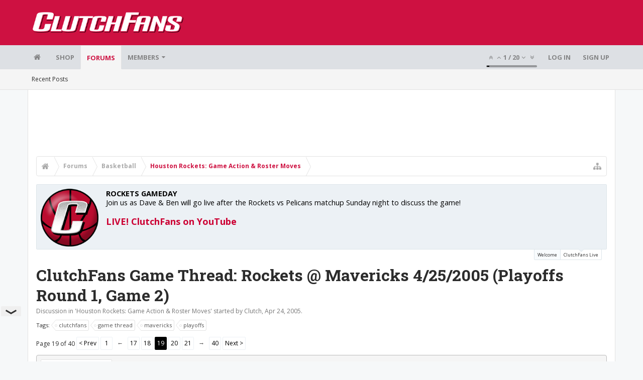

--- FILE ---
content_type: text/html; charset=UTF-8
request_url: https://bbs.clutchfans.net/threads/clutchfans-game-thread-rockets-mavericks-4-25-2005-playoffs-round-1-game-2.95059/page-19
body_size: 21115
content:
<!DOCTYPE html>









	









	




	




	





	




	
		
	
	
	
		
	


<html id="XenForo" lang="en-US" dir="LTR" class="Public NoJs uix_javascriptNeedsInit LoggedOut NoSidebar  Responsive pageIsLtr   hasTabLinks  not_hasSearch   is-sidebarOpen hasRightSidebar is-setWidth navStyle_0 pageStyle_1 hasFlexbox" xmlns:fb="http://www.facebook.com/2008/fbml">
<head>


	<meta charset="utf-8" />
	<meta http-equiv="X-UA-Compatible" content="IE=Edge,chrome=1" />
	
		<meta name="viewport" content="width=device-width, initial-scale=1" />
	
	
		<base href="https://bbs.clutchfans.net/" />
		<script>
			var _b = document.getElementsByTagName('base')[0], _bH = "https://bbs.clutchfans.net/";
			if (_b && _b.href != _bH) _b.href = _bH;
		</script>
	

	<title>ClutchFans Game Thread: Rockets @ Mavericks 4/25/2005 (Playoffs Round 1, Game 2) | Page 19 | ClutchFans</title>

	<noscript><style>.JsOnly, .jsOnly { display: none !important; }</style></noscript>
	<link rel="stylesheet" href="css.php?css=xenforo,form,public&amp;style=4&amp;dir=LTR&amp;d=1762276119" />

	<link rel="stylesheet" href="css.php?css=bb_code,login_bar,message,message_user_info,moderator_bar,notices,panel_scroller,share_page,thread_view,uix_extendedFooter&amp;style=4&amp;dir=LTR&amp;d=1762276119" />


	<link rel="stylesheet" href="css.php?css=uix,uix_style&amp;style=4&amp;dir=LTR&amp;d=1762276119" />

	<style>
	/*** UIX -- PER USER STYLES ***/

	

	


	

</style>

	<link rel="stylesheet" href="css.php?css=EXTRA&amp;style=4&amp;dir=LTR&amp;d=1762276119" />

	

	<style>
/* Node Styling */

</style>

	

	

	<script>

	(function(i,s,o,g,r,a,m){i['GoogleAnalyticsObject']=r;i[r]=i[r]||function(){
	(i[r].q=i[r].q||[]).push(arguments)},i[r].l=1*new Date();a=s.createElement(o),
	m=s.getElementsByTagName(o)[0];a.async=1;a.src=g;m.parentNode.insertBefore(a,m)
	})(window,document,'script','//www.google-analytics.com/analytics.js','ga');
	
	ga('create', 'UA-260180-2', 'auto');
	ga('send', 'pageview');

</script>

<!-- Google tag (gtag.js) -->
<script async src="https://www.googletagmanager.com/gtag/js?id=G-FQ0YZ50VY9"></script>
<script>
  window.dataLayer = window.dataLayer || [];
  function gtag(){dataLayer.push(arguments);}
  gtag('js', new Date());

  gtag('config', 'G-FQ0YZ50VY9');
</script>
	
	












<link href="styles/uix/uix/css/font-awesome.min.css" rel="stylesheet">
<link href='//fonts.googleapis.com/css?family=Open+Sans:400,700|Roboto+Slab:300,400,700' rel='stylesheet' type='text/css'>


<script src="js/jquery/jquery-1.11.0.min.js"></script>



<script src="js/xenforo/xenforo.js?_v=e780186e"></script>




<!--[if lt IE 9]>
	
		 
        	<script src="//cdnjs.cloudflare.com/ajax/libs/html5shiv/3.7.2/html5shiv.min.js"></script>
	        
	        <script src="//cdnjs.cloudflare.com/ajax/libs/respond.js/1.4.2/respond.js"></script>
	        
	        <script src="//cdnjs.cloudflare.com/ajax/libs/selectivizr/1.0.2/selectivizr-min.js"></script>
	

<![endif]-->



<script>
	uix = {
		elm: {},
		fn:{},
		init: function(){
			if (uix.betaMode) {
				console.group('uix.%cinit()', 'color:#3498DB');
			}
			for(var x=0;x<uix.events.init.length;x++){
				uix.events.init[x]()
		  	}
		  	console.groupEnd('uix.%cinit()','color:#3498DB')
		},
	  	events: {init:[]},
	  	on: function(event, fn){
	  		if(event=='init'){
	  			uix.events.init.push(fn)
	  		}
	  	},

		betaMode				: parseInt('0'),
		jsPathUsed				: 'uix_style',
		jsGlobal				: parseInt('0'),


	  	version					: '1.5.9.1',
	  	jsHeadVersion				: '1.5.9.1',
	  	addonVersion				: '1001272',
	  	jsCacheBust				: '1',
	  	contentTemplate				: 'thread_view',

		javascriptInitHide			: parseInt('1'),
		globalPadding 				: parseInt('16px'),
		sidebarWidth				: parseInt('300px'),
		mainContainerMargin  	        	: '316px',
		maxResponsiveWideWidth   		: parseInt('850px'),
		maxResponsiveMediumWidth 		: parseInt('610px'),
		maxResponsiveNarrowWidth 		: parseInt('480px'),
		sidebarMaxResponsiveWidth		: parseInt('850px'),
		
			responsiveMessageBreakpoint		: parseInt('610px'),
		
		sidebarMaxResponsiveWidthStr		: '850px',

		
			offCanvasRightTriggerWidth	: parseInt('850px'),
		

		
			offCanvasLeftTriggerWidth	: parseInt('850px'),
		

		
			
				offCanvasNavTriggerWidth	: parseInt('850px'),
			
		
		
			
				offCanvasVisitorTriggerWidth	: parseInt('850px'),
			
		

		offcanvasTriggerAnimationDuration	: parseInt('300ms'),




		dropdownMenuAnimationSpeed		: parseInt('0ms'),
		inlineAlertBalloons			: (parseInt('1') && !parseInt('1')) || parseInt('1'),

		jumpToFixedDelayHide			: parseInt('1'),

		stickyNavigationMinWidth 		: parseInt('0'),
		stickyNavigationMinHeight		: parseInt('600'),
		stickyNavigationMaxWidth 		: parseInt('0'),
		stickyNavigationMaxHeight		: parseInt('0'),
		stickyNavigationPortraitMinWidth 	: parseInt('320'),
		stickyNavigationPortraitMinHeight	: parseInt('500'),
		stickyNavigationPortraitMaxWidth 	: parseInt('0'),
		stickyNavigationPortraitMaxHeight	: parseInt('0'),
		stickySidebar 				: 1,
		
			sidebarInnerFloat		: "right",
		
		RTL					: 0,
		stickyItems 				: {},
		stickyGlobalMinimumPosition		: parseInt('200px'),
		stickyGlobalScrollUp			: parseInt('0'),
		stickyDisableIOSThirdParty		: parseInt('1'),
		preventAlwaysSticky			: parseInt('0'),

		searchMinimalSize			: parseInt('610px'),

		searchPosition				: parseInt('1'),

		nodeStyle				: parseInt('0'),
		pageStyle				: parseInt('1'),

		enableBorderCheck			: parseInt('1'),
		enableULManager				: parseInt('1'),

		threadSlidingAvatar			: parseInt('0'),
		threadSlidingExtra			: parseInt('0'),
		threadSlidingHover			: parseInt('0'),
		threadSlidingStaffShow			: parseInt('0'),
		threadSlidingGlobalEnable		: parseInt('1'),

		signatureHidingEnabled			: parseInt('0'),
		signatureHidingEnabledAddon		: parseInt('1'),
		signatureMaxHeight			: parseInt('100px'),
		signatureHoverEnabled			: parseInt('0'),

		enableStickyFooter 			: parseInt('1'),
		stickyFooterBottomOffset 		: parseInt('16px') * 2,

		
			sidebarStickyBottomOffset	: parseInt(0),
		

	  	
			offCanvasSidebar			: 1,

			
				offCanvasSidebarVisitorTabs		: 1,
			

		

		offcanvasLeftStatic			: 1 && parseInt('0') && parseInt('1'),
		offcanvasRightStatic			: 0 && parseInt('0') && parseInt('1'),
		offcanvasLeftStaticBreakpoint		: parseInt('1300px'),
		offcanvasRightStaticBreakpoint		: parseInt('1300px'),

		reinsertWelcomeBlock			: parseInt('0'),

		sidebarCookieExpire			: '',
		canCollapseSidebar			: '',

		cookiePrefix				: 'xf_',
		sidebarLocation 			: parseInt('0'),

		collapsibleSidebar			: parseInt('1'),
		collapsedNodesDefault			: '',
		nodeGridCollapseEnabled			: parseInt('0'),			
		widthToggleUpper			: '100%',
		widthToggleLower			: '1170px',
		
			toggleWidthEnabled		: parseInt('0'),
		
		toggleWidthBreakpoint			: parseInt('1202'),
		collapsibleNodes			: parseInt('1'),
		collapsibleSticky			: parseInt('1'),
		ajaxWidthToggleLink			: 'uix/toggle-width',
		ajaxStickyThreadToggleLink		: 'uix/toggle-sticky-threads',
		ajaxStickyThreadExpandLink		: 'uix/expand-sticky-threads',
		ajaxStickyThreadCollapseLink		: 'uix/collapse-sticky-threads',
		ajaxSidebarToggleLink			: 'uix/toggle-sidebar',

		stickySidebarDelayInit			: parseInt('1'),
		stickySidebarLegacy			: parseInt('0'),
		stickySidebarDisableIOS			: parseInt('1'),

		user					: {
								'themeName'		: 'ClutchFans Original',
								'-themeParents'		: '4,2,0',
								'-themeModified'	: '1762276119',
								'-themeSelectable'	: '1',
								languageName		: 'English (US)',
								stickyEnableUserbar	: (parseInt('') == parseInt('')) ? parseInt('') : true,
								stickyEnableNav		: (parseInt('') == parseInt('')) ? parseInt('') : true,
								stickyEnableSidebar	: (parseInt('') == parseInt('')) ? parseInt('') : true,
								widthToggleState	: (parseInt('0') == parseInt('0')) ? parseInt('0') : parseInt('0'),
								stickyThreadsState	: (parseInt('') == parseInt('')) ? (parseInt('') > 0) : 0,
								
									sidebarState	: 0,
								
								
									collapseUserInfo : 1,
								
								
									signatureHiding : 1,
								
								isAdmin			: parseInt('0"')
							}
	};

	if(uix.stickyNavigationMaxWidth == 0){uix.stickyNavigationMaxWidth = 999999}
	if(uix.stickyNavigationMaxHeight == 0){uix.stickyNavigationMaxHeight = 999999}
	if(uix.stickyNavigationPortraitMaxWidth == 0){uix.stickyNavigationPortraitMaxWidth = 999999}
	if(uix.stickyNavigationPortraitMaxHeight == 0){uix.stickyNavigationPortraitMaxHeight = 999999}

	
		uix.stickyItems['#navigation'] = {normalHeight:parseInt('48'), stickyHeight:parseInt('48')}

		var subElement = null;
		
			//if tablinks are visible
			uix.stickyItems['#navigation'].options = {subElement: '#navigation .tabLinks', subNormalHeight: parseInt('41'), subStickyHeight: parseInt('40'), subStickyHide: 1 == 1 , scrollSticky: uix.stickyGlobalScrollUp }
		

	

	
	$(document).ready(function() {
		if ( $('#userBar').length ) {
			uix.stickyItems['#userBar']= {normalHeight:parseInt('40'), stickyHeight:parseInt('40')}

			uix.stickyItems['#userBar'].options = {scrollSticky: uix.stickyGlobalScrollUp }
		}
	});
	

	$(document).ready(function(){

	//put jquery code here


});

	uix.debug = function() {
		result = "\n\n############============   Begin Copying Here   ============############\n\n";
		result += "Error: the functions file was not found.";
		result += "\n\n############============   End Copying Here   ============############\n\n";

		uix.fixJsVisibility();

		console.log(result);
	}

</script>

<script src="js/audentio/uix_style/functions.min.js?_v=e780186e_1.5.9.1_1"></script>

<script>
	uix.adminJsError = function(errMsg) {
		console.error(errMsg);

		
	}

	uix.fixJsVisibility = function() {
		var userBar = $('.hasJs #userBar');
		var nodeList = $('.hasJs #forums, .hasJs .category_view .nodeList, .hasJs .watch_forums .nodeList');
		var panels = $('.js-uix_panels')
		if (userBar.length) userBar.css('display', 'block');
		if (nodeList.length) nodeList.css('visibility', 'visible');
		if (panels.length) $('.js-uix_panels').removeClass('needsInit');
		$('html').removeClass('uix_javascriptNeedsInit');
	}

	uix.catchJsError = function(err) {
		console.log("\n\n############============   Begin Copying Here   ============############\n\n")
		var errMsg = "Uh Oh!  It looks like there's an error in your page's javascript.  There will likely be significant issues with the use of the forum until this is corrected.  If you are unable to resolve this and believe it is due to a bug in your Audentio Design theme, contact Audentio support and include a copy of the text between the designated areas from your javascript console.  This is the error: \n\n" + err ;
		uix.fixJsVisibility();
		uix.adminJsError(errMsg);
		console.log("\n\n");
		console.log(err);
		console.log("\n\n");
		try {
			uix.debug(true);
		} catch (err) {
			console.log("Unable to include uix.debug();");
		}

		console.log("\n\n############============   End Copying Here   ============############\n\n");
	}

	$(document).ready(function(){
		if (typeof(audentio) === 'undefined' || typeof(uix.jsVersion) === 'undefined') {
			var errMsg = 'Uh Oh!  It looks like the javascript for your theme was not found in /js/audentio/uix_style/.\n\n';
			if (uix.jsGlobal) {
				errMsg += 'Your forum is set to use the same javascript directory for all your themes.  Consider disabling this or modifying the directory.  Options are located under Options > [UI.X] General.\n\n'
			} else {
				errMsg += 'Your theme has set the location of its javascript directory.  You may need to modify the javascript directory location style property located under [UI.X] Global Settings > Javascript Path.\n\n'
			}
			errMsg += 'If your files are in the directory specified, ensure that your file permissions allow them to be read.  There will likely be significant issues with the use of the forum until this is corrected.  If you are unable to resolve this, contact Audentio support.  This error has also been logged to the javascript console.';

			uix.fixJsVisibility();

			uix.adminJsError(errMsg);
		} else if (uix.jsHeadVersion.split('_')[0] != uix.jsVersion.split('_')[0]) {
			var errMsg = 'Uh Oh! It looks like the version of your javascript functions file does not match the version of your page_container_js_head template.  \n\nYour javascript functions file is version "' + uix.jsVersion + '". \nYour page_container_js_head is version "' + uix.jsHeadVersion + '".  \n\nIf your functions file version number is higher, ensure that you have merged all templates (especially page_container_js_head).  If your page_container_js_head version number is higher, ensure that you have correctly uploaded the latest version of the javascript functions file and that you have cleared anything that could cache an old version of the javascript (CDN / Cloudflare / etc.). \n\nThis issue could cause parts of your forum to not display or function correctly.  If this does not resolve the issue contact Audentio support.  This error has also been logged to the javascript console.';
			
			uix.fixJsVisibility();
			
			uix.adminJsError(errMsg);
		}
	});
</script>

<script>
	try {
		uix.dateHelper.phrase = {
			now: 'now',
			second: 's',
			minute: 'm',
			hour: 'h',
			day: 'd',
			week: 'w',
			year: 'y',
			century: 'c',
			ago: '{time} ago',
			future: 'in {time}'
		}


		uix.sticky.stickyMinDist = parseInt('50');

		$(document).ready(function(){
			try {
				
				
					audentio.pagination.enabled = true;
					
						audentio.grid.parentEle = 'navigation';
					
					audentio.pagination.outOfPhrase = '<span id="audentio_postPaginationCurrent" class="uix_postPagination_x"></span> / <span id="audentio_postPaginationTotal" class="uix_postPagination_y"></span>';
					audentio.pagination.enterIndexPhrase = 'Enter Index';
					audentio.pagination.offset = parseInt('0px');
				

				uix.initFunc();
			} catch (err) {
				uix.catchJsError(err);
			}
		});
	} catch (err) {
		uix.catchJsError(err);
	}
</script>



	
	<link rel="apple-touch-icon" href="https://bbs.clutchfans.net/styles/uix/xenforo/logo.og.png" />
	<link rel="alternate" type="application/rss+xml" title="RSS feed for ClutchFans" href="forums/-/index.rss" />
	
	<link rel="prev" href="threads/clutchfans-game-thread-rockets-mavericks-4-25-2005-playoffs-round-1-game-2.95059/page-18" /><link rel="next" href="threads/clutchfans-game-thread-rockets-mavericks-4-25-2005-playoffs-round-1-game-2.95059/page-20" />
	<link rel="canonical" href="https://bbs.clutchfans.net/threads/clutchfans-game-thread-rockets-mavericks-4-25-2005-playoffs-round-1-game-2.95059/page-19" />
	<meta name="description" content="Originally posted by Clutch 
Sura shoots.

Mavs faint.  

Classic! :D" />	<meta property="og:site_name" content="ClutchFans" />
	<meta property="og:image" content="https://bbs.clutchfans.net/data/avatars/m/0/1.jpg?1641348185" />
	<meta property="og:image" content="https://bbs.clutchfans.net/styles/uix/xenforo/logo.og.png" />
	<meta property="og:type" content="article" />
	<meta property="og:url" content="https://bbs.clutchfans.net/threads/clutchfans-game-thread-rockets-mavericks-4-25-2005-playoffs-round-1-game-2.95059/" />
	<meta property="og:title" content="ClutchFans Game Thread: Rockets @ Mavericks 4/25/2005 (Playoffs Round 1, Game 2)" />
	<meta property="og:description" content="Originally posted by Clutch 
Sura shoots.

Mavs faint.  

Classic! :D" />
	
	
	




	
		<meta name="theme-color" content="rgb(206, 17, 65)">
		<meta name="msapplication-TileColor" content="rgb(206, 17, 65)">
	

			
		
		<!-- HEAD -->
		<script async src="https://cdn.fuseplatform.net/publift/tags/2/3911/fuse.js"></script>

	

</head>

<body class="node9 node3 SelectQuotable">


	

	
		

<div id="loginBar">
	<div class="pageContent">
		<span class="helper"></span>
	</div>
	<div class="pageWidth">

		

	</div>
</div>
	

	
		
		<div class="js-uix_panels uix_panels ">
			
				

<aside class="js-sidePanelWrapper sidePanelWrapper  sidePanelWrapper--left">
	<a href="#" class="js-panelMask uix_panelMask"></a>
	
		<div class="sidePanel sidePanel--nav">
			<nav>
<ul class="sidePanel__navTabs">
	
							<!-- home -->
							
								
								<li class="navTab home"><a href="https://bbs.clutchfans.net" class="navLink">Home</a></li>
								
							


								<!-- extra tabs: home -->
								



							<li class="navTab"><a href="https://shop.clutchfans.net" class="navLink">SHOP</a></li>
							

								<!-- forums -->
								
									
										<li class="navTab forums selected">

											<a href="https://bbs.clutchfans.net/" class="navLink">Forums</a>
											<a href="https://bbs.clutchfans.net/" class="SplitCtrl"><i class="uix_icon js-offcanvasIcon uix_icon-expandDropdown"></i></a>
								
											<div class="tabLinks">
									
													<ul class="secondaryContent blockLinksList">
													
														
														
														<li><a href="find-new/posts" rel="nofollow">Recent Posts</a></li>
														
													
													</ul>
									
											</div>
										</li>
								
								

								<!-- extra tabs: middle -->
								


								<!-- members -->
								
									
											<li class="navTab members ">

												<a href="https://bbs.clutchfans.net/members/" class="navLink">Members</a>
												<a href="https://bbs.clutchfans.net/members/" class="SplitCtrl"><i class="uix_icon js-offcanvasIcon uix_icon-expandDropdown"></i></a>
									
												<div class="tabLinks">
									
													<ul class="secondaryContent blockLinksList">
													
														<li><a href="members/">Notable Members</a></li>
														
														<li><a href="online/">Current Visitors</a></li>
														<li><a href="recent-activity/">Recent Activity</a></li>
														<li><a href="find-new/profile-posts">New Profile Posts</a></li>
													
													</ul>
									
											</div>
										</li>
								

								<!-- extra tabs: end -->
								

	

</ul>
</nav>
		</div>
	
</aside>
			
			
				

<aside class="js-sidePanelWrapper sidePanelWrapper  sidePanelWrapper--right">
	<a href="#" class="js-panelMask uix_panelMask"></a>
	
		
			<div class="sidePanel sidePanel--login">
				<form action="login/login" method="post" class="xenForm--uixLoginForm xenForm">

	<dl class="ctrlUnit fullWidth">
		<dt><label for="ctrl_pageLogin_login">Your name or email address:</label></dt>
		<dd><input type="text" name="login" value="" id="ctrl_pageLogin_login" class="textCtrl uix_fixIOSClickInput" tabindex="21" /></dd>
	</dl>

	<dl class="ctrlUnit fullWidth">
		<dt><label for="ctrl_pageLogin_password">Password:</label></dt>
		<dd>
			<input type="password" name="password" class="textCtrl uix_fixIOSClickInput" id="ctrl_pageLogin_password" tabindex="22" />
			<div><a href="lost-password/" class="OverlayTrigger OverlayCloser" tabindex="26">Forgot your password?</a></div>
		</dd>
	</dl>

	

	<dl class="ctrlUnit submitUnit">
		<dd>
			<input type="submit" class="button primary" value="Log in" data-loginPhrase="Log in" data-signupPhrase="Sign up" tabindex="24" />
			<label class="rememberPassword"><input type="checkbox" name="remember" value="1" id="ctrl_pageLogin_remember" tabindex="23" /> Stay logged in</label>
		</dd>
	</dl>

	

	<input type="hidden" name="cookie_check" value="1" />
	<input type="hidden" name="_xfToken" value="" />
	<input type="hidden" name="redirect" value="/threads/clutchfans-game-thread-rockets-mavericks-4-25-2005-playoffs-round-1-game-2.95059/page-19" />
	

</form>
			</div>
		
	
</aside>
			

			<div class="mainPanelWrapper">
				<a href="#" class="js-panelMask uix_panelMask"></a>

	

	

<div class="uix_wrapperFix" style="height: 1px; margin-bottom: -1px;"></div>

<div id="uix_wrapper">
<div class="uix_wrapperFix" style="height: 1px; margin-bottom: -1px;"></div>

<div id="headerMover">
	<div id="headerProxy"></div>
<header>
	


<div id="header">
	



	

	
		<div id="logoBlock" class="header__blockItem ">

	

		<div class="pageContent">

		
		<div class="pageWidth">
		

		
		<div id="logo"><a href="https://bbs.clutchfans.net">
			<span></span>
			<img src="styles/uix/uix/logo.png" alt="ClutchFans" />
			
		</a></div>
		

		
			
		

		<span class="helper"></span>
		</div>
	</div>
</div>
	

	



<div id="navigation" class="header__blockItem  stickyTop">
	<div class="sticky_wrapper">
		<div class="uix_navigationWrapper">
		
			<div class="pageContent">
				<nav>
					<div class="navTabs">
						
						<div class="pageWidth">
						

							<ul class="publicTabs navLeft">

							
							<li id="logo_small">
								<a href="https://bbs.clutchfans.net">
								
									<img src="styles/uix/uix/logo_small.png">
								
								</a>
							</li>
							

							





	

	
		
	


	

	
		
	













	<li class="navTab  navTab--panelTrigger navTab--navPanelTrigger PopupClosed">
		<a class="navLink js-leftPanelTrigger" href="#">
			<i class="uix_icon uix_icon-menu"></i><span class="trigger__phrase">Menu</span>
		</a>
	</li>



							<!-- home -->
							
								
								<li class="navTab home PopupClosed"><a href="https://bbs.clutchfans.net" class="navLink"><i class="uix_icon uix_icon-home" title="Home"></i></a></li>
								
							


								<!-- extra tabs: home -->
								



							<li class="navTab"><a href="https://shop.clutchfans.net" class="navLink">SHOP</a></li>
							

								<!-- forums -->
								
									
										<li class="navTab forums selected">
	
											<a href="https://bbs.clutchfans.net/" class="navLink">Forums</a>
											<a href="https://bbs.clutchfans.net/" class="SplitCtrl" rel="Menu"></a>
	
											<div class="tabLinks forumsTabLinks">
												<div class="pageWidth">
													<div class="primaryContent menuHeader">
														<h3>Forums</h3>
														<div class="muted">Quick Links</div>
													</div>
									
													<ul class="secondaryContent blockLinksList">
													
														
														
														<li><a href="find-new/posts" rel="nofollow">Recent Posts</a></li>
														
													
													</ul>
									
													
												</div>
									
											</div>
										</li>
								
								

								<!-- extra tabs: middle -->
								


								<!-- members -->
								
									
										<li class="navTab members Popup PopupControl PopupClosed">
	
											<a href="https://bbs.clutchfans.net/members/" class="navLink">Members</a>
											<a href="https://bbs.clutchfans.net/members/" class="SplitCtrl" rel="Menu"></a>
	
											<div class="Menu JsOnly tabMenu membersTabLinks">
												
													<div class="primaryContent menuHeader">
														<h3>Members</h3>
														<div class="muted">Quick Links</div>
													</div>
									
													<ul class="secondaryContent blockLinksList">
													
														<li><a href="members/">Notable Members</a></li>
														
														<li><a href="online/">Current Visitors</a></li>
														<li><a href="recent-activity/">Recent Activity</a></li>
														<li><a href="find-new/profile-posts">New Profile Posts</a></li>
													
													</ul>
									
													
												
									
											</div>
										</li>
								

								<!-- extra tabs: end -->
								

								<!-- responsive popup -->
								<li class="navTab navigationHiddenTabs navTab--justIcon Popup PopupControl PopupClosed" style="display:none">

									<a rel="Menu" class="navLink NoPopupGadget uix_dropdownDesktopMenu"><i class="uix_icon uix_icon-navOverflow"></i><span class="uix_hide menuIcon">Menu</span></a>

									<div class="Menu JsOnly blockLinksList primaryContent" id="NavigationHiddenMenu"></div>
								</li>

								
								<!-- no selection -->
								
								

								
									
									
								

							</ul>


							


								<ul class="navRight visitorTabs">

								

									
										<li class="navTab audentio_postPagination" id="audentio_postPagination"></li>
									

									

									

									
										

	<li class="navTab login PopupClosed">
		
			<a href="login/" class="navLink uix_dropdownDesktopMenu OverlayTrigger" data-cacheOverlay="false">
				
				<strong class="loginText">Log in</strong>
			</a>
		

		

	</li>

	
	<li class="navTab register PopupClosed">
		<a href="register/" class="navLink">
			
			<strong>Sign up</strong>
		</a>
	</li>
	


									

									

									





	

	
		
	


	

	
		
	











									

								

								</ul>

							

							


						</div>
					</div>

				<span class="helper"></span>

				</nav>
			</div>
		
		</div>
	</div>
</div>



	
</div>

	
	
</header>

<div id="content" class="thread_view">
	
	<div class="pageWidth">
		<div class="pageContent">
	
			<!-- main content area -->

			

			

	<div class="section funbox">
	<div class="funboxWrapper">
	

		
			
				

					
		
					
						

						<!-- <div align=center> -->
						<div align=center style="min-height: 90px;">

							
							<!-- GAM 71161633/CLUTCHFNS_clutchfans/header -->
							<div data-fuse="header" style="min-height:100px;"></div>
							
				
							<script type='text/javascript'>
								// alert(window.innerWidth);
								if (window.innerWidth >= 1500) {
									document.write('<div style="float:left;position:absolute;z-index:100;left:1%;"><!-- GAM 71161633/CLUTCHFNS_clutchfans/vrec_lhs --><div data-fuse="vrec_lhs"></div></div>');
									document.write('<div style="float:right;position:absolute;z-index:100;right:1%;"><!-- GAM 71161633/CLUTCHFNS_clutchfans/vrec_rhs --><div data-fuse="vrec_rhs"></div></div>');
								}
							</script>
	
						</div>
						

						
					
					
			
		

	
	</div>
	</div>


			
			
			<div class="breadBoxTop  ">
				
				

<nav>

	

	
		
			
				
			
		
			
				
			
		
	

	<fieldset class="breadcrumb">
		<a href="misc/quick-navigation-menu?selected=node-9" class="OverlayTrigger jumpMenuTrigger" data-cacheOverlay="true" title="Open quick navigation"><i class="uix_icon uix_icon-sitemap"></i><!--Jump to...--></a>

		<div class="boardTitle"><strong>ClutchFans</strong></div>

		<span class="crumbs">
			
				<span class="crust homeCrumb" itemscope="itemscope" itemtype="http://data-vocabulary.org/Breadcrumb">
					<a href="https://bbs.clutchfans.net" class="crumb" rel="up" itemprop="url"><span itemprop="title"><i class="uix_icon uix_icon-home" title="Home"></i></span></a>
					<span class="arrow"><span></span></span>
				</span>
			

			
				<span class="crust selectedTabCrumb" itemscope="itemscope" itemtype="http://data-vocabulary.org/Breadcrumb">
					<a href="https://bbs.clutchfans.net/" class="crumb" rel="up" itemprop="url"><span itemprop="title">Forums</span></a>
					<span class="arrow"><span>&gt;</span></span>
				</span>
			

			
				
					<span class="crust" itemscope="itemscope" itemtype="http://data-vocabulary.org/Breadcrumb">
						<a href="https://bbs.clutchfans.net/#basketball.3" class="crumb" rel="up" itemprop="url"><span itemprop="title">Basketball</span></a>
						<span class="arrow"><span>&gt;</span></span>
					</span>
				
					<span class="crust" itemscope="itemscope" itemtype="http://data-vocabulary.org/Breadcrumb">
						<a href="https://bbs.clutchfans.net/forums/houston-rockets-game-action-roster-moves.9/" class="crumb" rel="up" itemprop="url"><span itemprop="title">Houston Rockets: Game Action &amp; Roster Moves</span></a>
						<span class="arrow"><span>&gt;</span></span>
					</span>
				
			
		</span>
	</fieldset>
</nav>
				
			</div>
			
			

			

			

			

			


	
	
	
	
	

	


	

			
				<div class="mainContainer_noSidebar">
			
					<div class="mainContent">
						<!--[if lt IE 8]>
							<p class="importantMessage">You are using an out of date browser. It  may not display this or other websites correctly.<br />You should upgrade or use an <a href="https://www.google.com/chrome/browser/" target="_blank">alternative browser</a>.</p>
						<![endif]-->

						
						
						





<div class="PanelScroller Notices" data-vertical="0" data-speed="400" data-interval="4000">
	<div class="scrollContainer">
		<div class="PanelContainer">
			<ol class="Panels">
				
					<li class="panel Notice DismissParent notice_4 " data-notice="4">
	
	<div class="baseHtml noticeContent"><P>Welcome! Please take a few seconds to <a href="index.php?login/">create your free account</a> to post threads, make some friends, remove a few ads while surfing and much more. ClutchFans has been bringing fans together to talk Houston Sports since 1996.  Join us!</P></div>
	
	
</li>
				
					<li class="panel Notice DismissParent notice_9 " data-notice="9">
	
	<div class="baseHtml noticeContent"><a href="https://youtube.com/live/Ok_-ozDpom8"><img src="https://www.clutchfans.net/wp-content/uploads/2022/10/logo-clutchfans-watch.png" height=115 border=0 align=left style="padding:0px 15px 5px 0px;"></a><B>ROCKETS GAMEDAY</B><BR>
Join us as Dave & Ben will go live after the Rockets vs Pelicans matchup Sunday night to discuss the game!
<BR><BR>
<font size=4><a href="https://youtube.com/live/Ok_-ozDpom8"><B>LIVE! ClutchFans on YouTube</B></a></font></div>
	
	
</li>
				
			</ol>
		</div>
	</div>
	
	<div class="navContainer">
		<span class="navControls Nav JsOnly">
			
				<a id="n4" href="/threads/clutchfans-game-thread-rockets-mavericks-4-25-2005-playoffs-round-1-game-2.95059/page-19#n4" class="current">
					<span class="arrow"><span></span></span>
					<!--1 -->Welcome</a>
			
				<a id="n9" href="/threads/clutchfans-game-thread-rockets-mavericks-4-25-2005-playoffs-round-1-game-2.95059/page-19#n9">
					<span class="arrow"><span></span></span>
					<!--2 -->ClutchFans Live</a>
			
		</span>
	</div>
</div>





						
						

						

						
						
							
								<!-- h1 title, description -->
								<div class="titleBar">
									
									<h1>ClutchFans Game Thread: Rockets @ Mavericks 4/25/2005 (Playoffs Round 1, Game 2)</h1>

									<p id="pageDescription" class="muted ">
	Discussion in '<a href="forums/houston-rockets-game-action-roster-moves.9/">Houston Rockets: Game Action &amp; Roster Moves</a>' started by <a href="members/clutch.1/" class="username" dir="auto">Clutch</a>, <a href="threads/clutchfans-game-thread-rockets-mavericks-4-25-2005-playoffs-round-1-game-2.95059/"><span class="DateTime" title="Apr 24, 2005 at 8:34 AM">Apr 24, 2005</span></a>.
</p>
								</div>
							
						
						

						

						<!-- main template -->
						


















	<div class="tagBlock TagContainer">
	Tags:
	
		<ul class="tagList">
		
			<li><a href="tags/clutchfans/" class="tag"><span class="arrow"></span>clutchfans</a></li>
		
			<li><a href="tags/game-thread/" class="tag"><span class="arrow"></span>game thread</a></li>
		
			<li><a href="tags/mavericks/" class="tag"><span class="arrow"></span>mavericks</a></li>
		
			<li><a href="tags/playoffs/" class="tag"><span class="arrow"></span>playoffs</a></li>
		
		</ul>
	
	
</div>










	




<div class="pageNavLinkGroup">
	<div class="linkGroup SelectionCountContainer">
		
		
	</div>

	


<div class="PageNav"
	data-page="19"
	data-range="2"
	data-start="17"
	data-end="21"
	data-last="40"
	data-sentinel="{{sentinel}}"
	data-baseurl="threads/clutchfans-game-thread-rockets-mavericks-4-25-2005-playoffs-round-1-game-2.95059/page-{{sentinel}}">
	
	<span class="pageNavHeader">Page 19 of 40</span>
	
	<nav>
		
			<a href="threads/clutchfans-game-thread-rockets-mavericks-4-25-2005-playoffs-round-1-game-2.95059/page-18" class="text">&lt; Prev</a>
			
		
		
		<a href="threads/clutchfans-game-thread-rockets-mavericks-4-25-2005-playoffs-round-1-game-2.95059/" class="" rel="start">1</a>
		
		
			<a class="PageNavPrev ">&larr;</a> <span class="scrollable"><span class="items">
		
		
		
			<a href="threads/clutchfans-game-thread-rockets-mavericks-4-25-2005-playoffs-round-1-game-2.95059/page-17" class="">17</a>
		
			<a href="threads/clutchfans-game-thread-rockets-mavericks-4-25-2005-playoffs-round-1-game-2.95059/page-18" class="">18</a>
		
			<a href="threads/clutchfans-game-thread-rockets-mavericks-4-25-2005-playoffs-round-1-game-2.95059/page-19" class="currentPage ">19</a>
		
			<a href="threads/clutchfans-game-thread-rockets-mavericks-4-25-2005-playoffs-round-1-game-2.95059/page-20" class="">20</a>
		
			<a href="threads/clutchfans-game-thread-rockets-mavericks-4-25-2005-playoffs-round-1-game-2.95059/page-21" class="">21</a>
		
		
		
			</span></span> <a class="PageNavNext ">&rarr;</a>
		
		
		<a href="threads/clutchfans-game-thread-rockets-mavericks-4-25-2005-playoffs-round-1-game-2.95059/page-40" class="">40</a>
		
		
			<a href="threads/clutchfans-game-thread-rockets-mavericks-4-25-2005-playoffs-round-1-game-2.95059/page-20" class="text">Next &gt;</a>
			
		
	</nav>	
	
	
</div>

</div>





<form action="inline-mod/post/switch" method="post"
	class="InlineModForm section"
	data-cookieName="posts"
	data-controls="#InlineModControls"
	data-imodOptions="#ModerationSelect option">

	<ol class="messageList" id="messageList">
		
			
				


<li id="post-1821427" class="sectionMain message     " data-author="Dark Rhino">

	<div class="uix_message ">

		

	

	














<div class="messageUserInfo" itemscope="itemscope" itemtype="http://data-vocabulary.org/Person">

<div class="messageUserBlock  is-expanded ">

	
		<div class="avatarHolder is-expanded">
			<div class="uix_avatarHolderInner">
			<span class="helper"></span>
			<a href="members/dark-rhino.450/" class="avatar Av450m" data-avatarhtml="true"><img src="styles/uix/xenforo/avatars/avatar_m.png" width="96" height="96" alt="Dark Rhino" /></a>

			
			<!-- slot: message_user_info_avatar -->
			</div>
		</div>
	

	
		<h3 class="userText">
			<div class="uix_userTextInner">

				

				<a href="members/dark-rhino.450/" class="username" dir="auto" itemprop="name">Dark Rhino</a>
				<em class="userTitle" itemprop="title">Member</em>
			</div>
			

			<!-- slot: message_user_info_text -->
		</h3>
	
	
		<div class="extraUserInfo is-expanded">
			
			
				
					<dl class="pairsJustified">
						<dt>Joined:</dt>
						<dd>Apr 25, 1999</dd>
					</dl>
				

				
					<dl class="pairsJustified">
						<dt>Messages:</dt>
						<dd><a href="search/member?user_id=450" class="concealed" rel="nofollow">604</a></dd>
					</dl>
				

				
					<dl class="pairsJustified">
						<dt>Likes Received:</dt>
						<dd>103</dd>
					</dl>
				

				

				

				

				

				

			
			
			
		</div>
	



	<span class="arrow"><span></span></span>
</div>
</div>

		<div class="messageInfo primaryContent">
			

			
			<div class="messageContent">
				<article>
					<blockquote class="messageText SelectQuoteContainer ugc baseHtml">
						
						
						<div class="bbCodeBlock bbCodeQuote">
	<aside>
		
		<blockquote class="quoteContainer"><div class="quote"><i>Originally posted by Clutch </i><br />
<b>Sura shoots.<br />
<br />
Mavs faint. </b></div><div class="quoteExpand">Click to expand...</div></blockquote>
	</aside>
</div>Classic! <img src="styles/default/xenforo/clear.png" class="mceSmilieSprite mceSmilie8" alt=":D" title="Big Grin    :D" />
						<div class="messageTextEndMarker">&nbsp;</div>
					</blockquote>
				</article>

				
			</div>
			

			

			<div class="messageDetails">

				

		

		<a href="threads/clutchfans-game-thread-rockets-mavericks-4-25-2005-playoffs-round-1-game-2.95059/page-19#post-1821427" title="Permalink" class="item muted postNumber hashPermalink OverlayTrigger" data-href="posts/1821427/permalink">#361</a>

		<span class="item muted">
			<span class="authorEnd"><a href="members/dark-rhino.450/" class="username author" dir="auto">Dark Rhino</a>,</span>
			<a href="threads/clutchfans-game-thread-rockets-mavericks-4-25-2005-playoffs-round-1-game-2.95059/page-19#post-1821427" title="Permalink" class="datePermalink">
			
				<span class="DateTime" title="Apr 25, 2005 at 11:26 PM">Apr 25, 2005</span>
			
			</a>
		</span>

	

				

			</div>
			


			

		 

	

			<div id="likes-post-1821427"></div>
		</div>

	</div> 

	
	
</li>


	<div class="funbox">
	<div class="funboxWrapper">
	

		
			
				

				


	 
 		
		<!-- GAM 71161633/CLUTCHFNS_clutchfans/incontent_1 -->
		<div data-fuse="incontent_1" style="min-height:250px;"></div>

	
	
	
 	
	
 	
	
	




			
		

	
	</div>
	</div>



			
		
			
				


<li id="post-1821428" class="sectionMain message     " data-author="patlabor1">

	<div class="uix_message ">

		

	

	














<div class="messageUserInfo" itemscope="itemscope" itemtype="http://data-vocabulary.org/Person">

<div class="messageUserBlock  is-expanded ">

	
		<div class="avatarHolder is-expanded">
			<div class="uix_avatarHolderInner">
			<span class="helper"></span>
			<a href="members/patlabor1.15784/" class="avatar Av15784m" data-avatarhtml="true"><img src="styles/uix/xenforo/avatars/avatar_m.png" width="96" height="96" alt="patlabor1" /></a>

			
			<!-- slot: message_user_info_avatar -->
			</div>
		</div>
	

	
		<h3 class="userText">
			<div class="uix_userTextInner">

				

				<a href="members/patlabor1.15784/" class="username" dir="auto" itemprop="name">patlabor1</a>
				<em class="userTitle" itemprop="title">Member</em>
			</div>
			

			<!-- slot: message_user_info_text -->
		</h3>
	
	
		<div class="extraUserInfo is-expanded">
			
			
				
					<dl class="pairsJustified">
						<dt>Joined:</dt>
						<dd>Feb 15, 2004</dd>
					</dl>
				

				
					<dl class="pairsJustified">
						<dt>Messages:</dt>
						<dd><a href="search/member?user_id=15784" class="concealed" rel="nofollow">713</a></dd>
					</dl>
				

				
					<dl class="pairsJustified">
						<dt>Likes Received:</dt>
						<dd>0</dd>
					</dl>
				

				

				

				

				

				

			
			
			
		</div>
	



	<span class="arrow"><span></span></span>
</div>
</div>

		<div class="messageInfo primaryContent">
			

			
			<div class="messageContent">
				<article>
					<blockquote class="messageText SelectQuoteContainer ugc baseHtml">
						
						
						<div class="bbCodeBlock bbCodeQuote">
	<aside>
		
		<blockquote class="quoteContainer"><div class="quote"><i>Originally posted by blazer_ben </i><br />
<b>Damn  you  dirk. you nazi pig! </b></div><div class="quoteExpand">Click to expand...</div></blockquote>
	</aside>
</div>I hate this pansy, 2 bit star in the regular season and a no show strutting hollywood piece of bleep bleep in the playoffs.
						<div class="messageTextEndMarker">&nbsp;</div>
					</blockquote>
				</article>

				
			</div>
			

			

			<div class="messageDetails">

				

		

		<a href="threads/clutchfans-game-thread-rockets-mavericks-4-25-2005-playoffs-round-1-game-2.95059/page-19#post-1821428" title="Permalink" class="item muted postNumber hashPermalink OverlayTrigger" data-href="posts/1821428/permalink">#362</a>

		<span class="item muted">
			<span class="authorEnd"><a href="members/patlabor1.15784/" class="username author" dir="auto">patlabor1</a>,</span>
			<a href="threads/clutchfans-game-thread-rockets-mavericks-4-25-2005-playoffs-round-1-game-2.95059/page-19#post-1821428" title="Permalink" class="datePermalink">
			
				<span class="DateTime" title="Apr 25, 2005 at 11:27 PM">Apr 25, 2005</span>
			
			</a>
		</span>

	

				

			</div>
			


			

		 

	

			<div id="likes-post-1821428"></div>
		</div>

	</div> 

	
	
</li>


			
		
			
				


<li id="post-1821429" class="sectionMain message     " data-author="Deckard">

	<div class="uix_message ">

		

	

	














<div class="messageUserInfo" itemscope="itemscope" itemtype="http://data-vocabulary.org/Person">

<div class="messageUserBlock  is-expanded online">

	
		<div class="avatarHolder is-expanded">
			<div class="uix_avatarHolderInner">
			<span class="helper"></span>
			<a href="members/deckard.3612/" class="avatar Av3612m" data-avatarhtml="true"><img src="data/avatars/m/3/3612.jpg?1641395040" width="96" height="96" alt="Deckard" /></a>

			<span class="Tooltip onlineMarker" title="Online Now" data-offsetX="-22" data-offsetY="-8"><span class="onlineMarker_pulse"></span></span>
			<!-- slot: message_user_info_avatar -->
			</div>
		</div>
	

	
		<h3 class="userText">
			<div class="uix_userTextInner">

				

				<a href="members/deckard.3612/" class="username" dir="auto" itemprop="name">Deckard</a>
				<em class="userTitle" itemprop="title">Blade Runner</em>
			</div>
			<em class="userBanner gSupport wrapped" itemprop="title"><span class="before"></span><strong>Supporting Member</strong><span class="after"></span></em>

			<!-- slot: message_user_info_text -->
		</h3>
	
	
		<div class="extraUserInfo is-expanded">
			
			
				
					<dl class="pairsJustified">
						<dt>Joined:</dt>
						<dd>Mar 28, 2002</dd>
					</dl>
				

				
					<dl class="pairsJustified">
						<dt>Messages:</dt>
						<dd><a href="search/member?user_id=3612" class="concealed" rel="nofollow">58,331</a></dd>
					</dl>
				

				
					<dl class="pairsJustified">
						<dt>Likes Received:</dt>
						<dd>42,304</dd>
					</dl>
				

				

				

				

				

				

			
			
			
		</div>
	



	<span class="arrow"><span></span></span>
</div>
</div>

		<div class="messageInfo primaryContent">
			

			
			<div class="messageContent">
				<article>
					<blockquote class="messageText SelectQuoteContainer ugc baseHtml">
						
						
						<div class="bbCodeBlock bbCodeQuote">
	<aside>
		
		<blockquote class="quoteContainer"><div class="quote"><i>Originally posted by Man </i><br />
<b>OH MY GOD GUYS THIS IS AWESOME <br />
<br />
SURA YOU DA MAN!!!!!! </b></div><div class="quoteExpand">Click to expand...</div></blockquote>
	</aside>
</div>Clutch is funnier, but this is what I&#039;m feelin&#039; right now. <br />
LETS CLOSE IT OUT!
						<div class="messageTextEndMarker">&nbsp;</div>
					</blockquote>
				</article>

				
			</div>
			

			

			<div class="messageDetails">

				

		

		<a href="threads/clutchfans-game-thread-rockets-mavericks-4-25-2005-playoffs-round-1-game-2.95059/page-19#post-1821429" title="Permalink" class="item muted postNumber hashPermalink OverlayTrigger" data-href="posts/1821429/permalink">#363</a>

		<span class="item muted">
			<span class="authorEnd"><a href="members/deckard.3612/" class="username author" dir="auto">Deckard</a>,</span>
			<a href="threads/clutchfans-game-thread-rockets-mavericks-4-25-2005-playoffs-round-1-game-2.95059/page-19#post-1821429" title="Permalink" class="datePermalink">
			
				<span class="DateTime" title="Apr 25, 2005 at 11:27 PM">Apr 25, 2005</span>
			
			</a>
		</span>

	

				

			</div>
			


			

		 

	

			<div id="likes-post-1821429"></div>
		</div>

	</div> 

	
	
</li>


			
		
			
				


<li id="post-1821431" class="sectionMain message     " data-author="blazer_ben">

	<div class="uix_message ">

		

	

	














<div class="messageUserInfo" itemscope="itemscope" itemtype="http://data-vocabulary.org/Person">

<div class="messageUserBlock  is-expanded ">

	
		<div class="avatarHolder is-expanded">
			<div class="uix_avatarHolderInner">
			<span class="helper"></span>
			<a href="members/blazer_ben.4318/" class="avatar Av4318m" data-avatarhtml="true"><img src="styles/uix/xenforo/avatars/avatar_m.png" width="96" height="96" alt="blazer_ben" /></a>

			
			<!-- slot: message_user_info_avatar -->
			</div>
		</div>
	

	
		<h3 class="userText">
			<div class="uix_userTextInner">

				

				<a href="members/blazer_ben.4318/" class="username" dir="auto" itemprop="name">blazer_ben</a>
				<em class="userTitle" itemprop="title">Rookie</em>
			</div>
			

			<!-- slot: message_user_info_text -->
		</h3>
	
	
		<div class="extraUserInfo is-expanded">
			
			
				
					<dl class="pairsJustified">
						<dt>Joined:</dt>
						<dd>May 21, 2002</dd>
					</dl>
				

				
					<dl class="pairsJustified">
						<dt>Messages:</dt>
						<dd><a href="search/member?user_id=4318" class="concealed" rel="nofollow">6,652</a></dd>
					</dl>
				

				
					<dl class="pairsJustified">
						<dt>Likes Received:</dt>
						<dd>0</dd>
					</dl>
				

				

				

				

				

				

			
			
			
		</div>
	



	<span class="arrow"><span></span></span>
</div>
</div>

		<div class="messageInfo primaryContent">
			

			
			<div class="messageContent">
				<article>
					<blockquote class="messageText SelectQuoteContainer ugc baseHtml">
						
						
						James  you da  man. now  jvg  needs  to  draw  up  a  good  shot. best  bet  is  post  yao  uip  and  go  to  work!
						<div class="messageTextEndMarker">&nbsp;</div>
					</blockquote>
				</article>

				
			</div>
			

			

			<div class="messageDetails">

				

		

		<a href="threads/clutchfans-game-thread-rockets-mavericks-4-25-2005-playoffs-round-1-game-2.95059/page-19#post-1821431" title="Permalink" class="item muted postNumber hashPermalink OverlayTrigger" data-href="posts/1821431/permalink">#364</a>

		<span class="item muted">
			<span class="authorEnd"><a href="members/blazer_ben.4318/" class="username author" dir="auto">blazer_ben</a>,</span>
			<a href="threads/clutchfans-game-thread-rockets-mavericks-4-25-2005-playoffs-round-1-game-2.95059/page-19#post-1821431" title="Permalink" class="datePermalink">
			
				<span class="DateTime" title="Apr 25, 2005 at 11:27 PM">Apr 25, 2005</span>
			
			</a>
		</span>

	

				

			</div>
			


			

		 

	

			<div id="likes-post-1821431"></div>
		</div>

	</div> 

	
	
</li>


			
		
			
				


<li id="post-1821432" class="sectionMain message     " data-author="judoka739">

	<div class="uix_message ">

		

	

	














<div class="messageUserInfo" itemscope="itemscope" itemtype="http://data-vocabulary.org/Person">

<div class="messageUserBlock  is-expanded ">

	
		<div class="avatarHolder is-expanded">
			<div class="uix_avatarHolderInner">
			<span class="helper"></span>
			<a href="members/judoka739.9656/" class="avatar Av9656m" data-avatarhtml="true"><img src="styles/uix/xenforo/avatars/avatar_m.png" width="96" height="96" alt="judoka739" /></a>

			
			<!-- slot: message_user_info_avatar -->
			</div>
		</div>
	

	
		<h3 class="userText">
			<div class="uix_userTextInner">

				

				<a href="members/judoka739.9656/" class="username" dir="auto" itemprop="name">judoka739</a>
				<em class="userTitle" itemprop="title">Member</em>
			</div>
			

			<!-- slot: message_user_info_text -->
		</h3>
	
	
		<div class="extraUserInfo is-expanded">
			
			
				
					<dl class="pairsJustified">
						<dt>Joined:</dt>
						<dd>Dec 14, 2002</dd>
					</dl>
				

				
					<dl class="pairsJustified">
						<dt>Messages:</dt>
						<dd><a href="search/member?user_id=9656" class="concealed" rel="nofollow">79</a></dd>
					</dl>
				

				
					<dl class="pairsJustified">
						<dt>Likes Received:</dt>
						<dd>0</dd>
					</dl>
				

				

				

				

				

				

			
			
			
		</div>
	



	<span class="arrow"><span></span></span>
</div>
</div>

		<div class="messageInfo primaryContent">
			

			
			<div class="messageContent">
				<article>
					<blockquote class="messageText SelectQuoteContainer ugc baseHtml">
						
						
						shoulda went down to yao on that last play
						<div class="messageTextEndMarker">&nbsp;</div>
					</blockquote>
				</article>

				
			</div>
			

			

			<div class="messageDetails">

				

		

		<a href="threads/clutchfans-game-thread-rockets-mavericks-4-25-2005-playoffs-round-1-game-2.95059/page-19#post-1821432" title="Permalink" class="item muted postNumber hashPermalink OverlayTrigger" data-href="posts/1821432/permalink">#365</a>

		<span class="item muted">
			<span class="authorEnd"><a href="members/judoka739.9656/" class="username author" dir="auto">judoka739</a>,</span>
			<a href="threads/clutchfans-game-thread-rockets-mavericks-4-25-2005-playoffs-round-1-game-2.95059/page-19#post-1821432" title="Permalink" class="datePermalink">
			
				<span class="DateTime" title="Apr 25, 2005 at 11:29 PM">Apr 25, 2005</span>
			
			</a>
		</span>

	

				

			</div>
			


			

		 

	

			<div id="likes-post-1821432"></div>
		</div>

	</div> 

	
	
</li>


			
		
			
				


<li id="post-1821433" class="sectionMain message     " data-author="rkh-dog">

	<div class="uix_message ">

		

	

	














<div class="messageUserInfo" itemscope="itemscope" itemtype="http://data-vocabulary.org/Person">

<div class="messageUserBlock  is-expanded ">

	
		<div class="avatarHolder is-expanded">
			<div class="uix_avatarHolderInner">
			<span class="helper"></span>
			<a href="members/rkh-dog.5215/" class="avatar Av5215m" data-avatarhtml="true"><img src="data/avatars/m/5/5215.jpg?1538535942" width="96" height="96" alt="rkh-dog" /></a>

			
			<!-- slot: message_user_info_avatar -->
			</div>
		</div>
	

	
		<h3 class="userText">
			<div class="uix_userTextInner">

				

				<a href="members/rkh-dog.5215/" class="username" dir="auto" itemprop="name">rkh-dog</a>
				<em class="userTitle" itemprop="title">Member</em>
			</div>
			

			<!-- slot: message_user_info_text -->
		</h3>
	
	
		<div class="extraUserInfo is-expanded">
			
			
				
					<dl class="pairsJustified">
						<dt>Joined:</dt>
						<dd>Jun 26, 2002</dd>
					</dl>
				

				
					<dl class="pairsJustified">
						<dt>Messages:</dt>
						<dd><a href="search/member?user_id=5215" class="concealed" rel="nofollow">683</a></dd>
					</dl>
				

				
					<dl class="pairsJustified">
						<dt>Likes Received:</dt>
						<dd>335</dd>
					</dl>
				

				

				

				

				

				

			
			
			
		</div>
	



	<span class="arrow"><span></span></span>
</div>
</div>

		<div class="messageInfo primaryContent">
			

			
			<div class="messageContent">
				<article>
					<blockquote class="messageText SelectQuoteContainer ugc baseHtml">
						
						
						Damn, that was the game winner from TMac, ...clank. Now time for D!
						<div class="messageTextEndMarker">&nbsp;</div>
					</blockquote>
				</article>

				
			</div>
			

			

			<div class="messageDetails">

				

		

		<a href="threads/clutchfans-game-thread-rockets-mavericks-4-25-2005-playoffs-round-1-game-2.95059/page-19#post-1821433" title="Permalink" class="item muted postNumber hashPermalink OverlayTrigger" data-href="posts/1821433/permalink">#366</a>

		<span class="item muted">
			<span class="authorEnd"><a href="members/rkh-dog.5215/" class="username author" dir="auto">rkh-dog</a>,</span>
			<a href="threads/clutchfans-game-thread-rockets-mavericks-4-25-2005-playoffs-round-1-game-2.95059/page-19#post-1821433" title="Permalink" class="datePermalink">
			
				<span class="DateTime" title="Apr 25, 2005 at 11:29 PM">Apr 25, 2005</span>
			
			</a>
		</span>

	

				

			</div>
			


			

		 

	

			<div id="likes-post-1821433"></div>
		</div>

	</div> 

	
	
</li>


			
		
			
				


<li id="post-1821434" class="sectionMain message     " data-author="Chuck04">

	<div class="uix_message ">

		

	

	














<div class="messageUserInfo" itemscope="itemscope" itemtype="http://data-vocabulary.org/Person">

<div class="messageUserBlock  is-expanded ">

	
		<div class="avatarHolder is-expanded">
			<div class="uix_avatarHolderInner">
			<span class="helper"></span>
			<a href="members/chuck04.96/" class="avatar Av96m" data-avatarhtml="true"><img src="styles/uix/xenforo/avatars/avatar_m.png" width="96" height="96" alt="Chuck04" /></a>

			
			<!-- slot: message_user_info_avatar -->
			</div>
		</div>
	

	
		<h3 class="userText">
			<div class="uix_userTextInner">

				

				<a href="members/chuck04.96/" class="username" dir="auto" itemprop="name">Chuck04</a>
				<em class="userTitle" itemprop="title">Member</em>
			</div>
			

			<!-- slot: message_user_info_text -->
		</h3>
	
	
		<div class="extraUserInfo is-expanded">
			
			
				
					<dl class="pairsJustified">
						<dt>Joined:</dt>
						<dd>Feb 15, 1999</dd>
					</dl>
				

				
					<dl class="pairsJustified">
						<dt>Messages:</dt>
						<dd><a href="search/member?user_id=96" class="concealed" rel="nofollow">815</a></dd>
					</dl>
				

				
					<dl class="pairsJustified">
						<dt>Likes Received:</dt>
						<dd>233</dd>
					</dl>
				

				

				

				

				

				

			
			
			
		</div>
	



	<span class="arrow"><span></span></span>
</div>
</div>

		<div class="messageInfo primaryContent">
			

			
			<div class="messageContent">
				<article>
					<blockquote class="messageText SelectQuoteContainer ugc baseHtml">
						
						
						Need a score and then a stop. C&#039;mon Rox, get the ball to Ming and tighten the screws on D
						<div class="messageTextEndMarker">&nbsp;</div>
					</blockquote>
				</article>

				
			</div>
			

			

			<div class="messageDetails">

				

		

		<a href="threads/clutchfans-game-thread-rockets-mavericks-4-25-2005-playoffs-round-1-game-2.95059/page-19#post-1821434" title="Permalink" class="item muted postNumber hashPermalink OverlayTrigger" data-href="posts/1821434/permalink">#367</a>

		<span class="item muted">
			<span class="authorEnd"><a href="members/chuck04.96/" class="username author" dir="auto">Chuck04</a>,</span>
			<a href="threads/clutchfans-game-thread-rockets-mavericks-4-25-2005-playoffs-round-1-game-2.95059/page-19#post-1821434" title="Permalink" class="datePermalink">
			
				<span class="DateTime" title="Apr 25, 2005 at 11:29 PM">Apr 25, 2005</span>
			
			</a>
		</span>

	

				

			</div>
			


			

		 

	

			<div id="likes-post-1821434"></div>
		</div>

	</div> 

	
	
</li>


	<div class="funbox">
	<div class="funboxWrapper">
	

		
			
				

				


	
	
	

		<!-- GAM 71161633/CLUTCHFNS_clutchfans/incontent_2 -->
		<div data-fuse="incontent_2" style="min-height:250px;"></div>

 	
 	
	
 	
	
	




			
		

	
	</div>
	</div>



			
		
			
				


<li id="post-1821435" class="sectionMain message     " data-author="PhiSlammaJamma">

	<div class="uix_message ">

		

	

	














<div class="messageUserInfo" itemscope="itemscope" itemtype="http://data-vocabulary.org/Person">

<div class="messageUserBlock  is-expanded ">

	
		<div class="avatarHolder is-expanded">
			<div class="uix_avatarHolderInner">
			<span class="helper"></span>
			<a href="members/phislammajamma.692/" class="avatar Av692m" data-avatarhtml="true"><img src="data/avatars/m/0/692.jpg?1474579432" width="96" height="96" alt="PhiSlammaJamma" /></a>

			
			<!-- slot: message_user_info_avatar -->
			</div>
		</div>
	

	
		<h3 class="userText">
			<div class="uix_userTextInner">

				

				<a href="members/phislammajamma.692/" class="username" dir="auto" itemprop="name">PhiSlammaJamma</a>
				<em class="userTitle" itemprop="title">Member</em>
			</div>
			

			<!-- slot: message_user_info_text -->
		</h3>
	
	
		<div class="extraUserInfo is-expanded">
			
			
				
					<dl class="pairsJustified">
						<dt>Joined:</dt>
						<dd>Aug 29, 1999</dd>
					</dl>
				

				
					<dl class="pairsJustified">
						<dt>Messages:</dt>
						<dd><a href="search/member?user_id=692" class="concealed" rel="nofollow">30,153</a></dd>
					</dl>
				

				
					<dl class="pairsJustified">
						<dt>Likes Received:</dt>
						<dd>8,169</dd>
					</dl>
				

				

				

				

				

				

			
			
			
		</div>
	



	<span class="arrow"><span></span></span>
</div>
</div>

		<div class="messageInfo primaryContent">
			

			
			<div class="messageContent">
				<article>
					<blockquote class="messageText SelectQuoteContainer ugc baseHtml">
						
						
						If it aint Mcgrady vs. dirk right here I&#039;d be shocked.
						<div class="messageTextEndMarker">&nbsp;</div>
					</blockquote>
				</article>

				
			</div>
			

			

			<div class="messageDetails">

				

		

		<a href="threads/clutchfans-game-thread-rockets-mavericks-4-25-2005-playoffs-round-1-game-2.95059/page-19#post-1821435" title="Permalink" class="item muted postNumber hashPermalink OverlayTrigger" data-href="posts/1821435/permalink">#368</a>

		<span class="item muted">
			<span class="authorEnd"><a href="members/phislammajamma.692/" class="username author" dir="auto">PhiSlammaJamma</a>,</span>
			<a href="threads/clutchfans-game-thread-rockets-mavericks-4-25-2005-playoffs-round-1-game-2.95059/page-19#post-1821435" title="Permalink" class="datePermalink">
			
				<span class="DateTime" title="Apr 25, 2005 at 11:30 PM">Apr 25, 2005</span>
			
			</a>
		</span>

	

				

			</div>
			


			

		 

	

			<div id="likes-post-1821435"></div>
		</div>

	</div> 

	
	
</li>


			
		
			
				


<li id="post-1821436" class="sectionMain message     " data-author="DaGhettoAsianFo">

	<div class="uix_message ">

		

	

	














<div class="messageUserInfo" itemscope="itemscope" itemtype="http://data-vocabulary.org/Person">

<div class="messageUserBlock  is-expanded ">

	
		<div class="avatarHolder is-expanded">
			<div class="uix_avatarHolderInner">
			<span class="helper"></span>
			<a href="members/daghettoasianfo.4295/" class="avatar Av4295m" data-avatarhtml="true"><img src="styles/uix/xenforo/avatars/avatar_m.png" width="96" height="96" alt="DaGhettoAsianFo" /></a>

			
			<!-- slot: message_user_info_avatar -->
			</div>
		</div>
	

	
		<h3 class="userText">
			<div class="uix_userTextInner">

				

				<a href="members/daghettoasianfo.4295/" class="username" dir="auto" itemprop="name">DaGhettoAsianFo</a>
				<em class="userTitle" itemprop="title">Member</em>
			</div>
			

			<!-- slot: message_user_info_text -->
		</h3>
	
	
		<div class="extraUserInfo is-expanded">
			
			
				
					<dl class="pairsJustified">
						<dt>Joined:</dt>
						<dd>May 20, 2002</dd>
					</dl>
				

				
					<dl class="pairsJustified">
						<dt>Messages:</dt>
						<dd><a href="search/member?user_id=4295" class="concealed" rel="nofollow">79</a></dd>
					</dl>
				

				
					<dl class="pairsJustified">
						<dt>Likes Received:</dt>
						<dd>0</dd>
					</dl>
				

				

				

				

				

				

			
			
			
		</div>
	



	<span class="arrow"><span></span></span>
</div>
</div>

		<div class="messageInfo primaryContent">
			

			
			<div class="messageContent">
				<article>
					<blockquote class="messageText SelectQuoteContainer ugc baseHtml">
						
						
						I swear I&#039;m losing 5 years out of my life to wath this game. What a game! This is what it&#039;s all about...<br />
<br />
OMG defense!
						<div class="messageTextEndMarker">&nbsp;</div>
					</blockquote>
				</article>

				
			</div>
			

			

			<div class="messageDetails">

				

		

		<a href="threads/clutchfans-game-thread-rockets-mavericks-4-25-2005-playoffs-round-1-game-2.95059/page-19#post-1821436" title="Permalink" class="item muted postNumber hashPermalink OverlayTrigger" data-href="posts/1821436/permalink">#369</a>

		<span class="item muted">
			<span class="authorEnd"><a href="members/daghettoasianfo.4295/" class="username author" dir="auto">DaGhettoAsianFo</a>,</span>
			<a href="threads/clutchfans-game-thread-rockets-mavericks-4-25-2005-playoffs-round-1-game-2.95059/page-19#post-1821436" title="Permalink" class="datePermalink">
			
				<span class="DateTime" title="Apr 25, 2005 at 11:30 PM">Apr 25, 2005</span>
			
			</a>
		</span>

	

				

			</div>
			


			

		 

	

			<div id="likes-post-1821436"></div>
		</div>

	</div> 

	
	
</li>


			
		
			
				


<li id="post-1821437" class="sectionMain message     " data-author="Mooch">

	<div class="uix_message ">

		

	

	














<div class="messageUserInfo" itemscope="itemscope" itemtype="http://data-vocabulary.org/Person">

<div class="messageUserBlock  is-expanded ">

	
		<div class="avatarHolder is-expanded">
			<div class="uix_avatarHolderInner">
			<span class="helper"></span>
			<a href="members/mooch.2305/" class="avatar Av2305m" data-avatarhtml="true"><img src="styles/uix/xenforo/avatars/avatar_m.png" width="96" height="96" alt="Mooch" /></a>

			
			<!-- slot: message_user_info_avatar -->
			</div>
		</div>
	

	
		<h3 class="userText">
			<div class="uix_userTextInner">

				

				<a href="members/mooch.2305/" class="username" dir="auto" itemprop="name">Mooch</a>
				<em class="userTitle" itemprop="title">Member</em>
			</div>
			

			<!-- slot: message_user_info_text -->
		</h3>
	
	
		<div class="extraUserInfo is-expanded">
			
			
				
					<dl class="pairsJustified">
						<dt>Joined:</dt>
						<dd>Mar 9, 2001</dd>
					</dl>
				

				
					<dl class="pairsJustified">
						<dt>Messages:</dt>
						<dd><a href="search/member?user_id=2305" class="concealed" rel="nofollow">457</a></dd>
					</dl>
				

				
					<dl class="pairsJustified">
						<dt>Likes Received:</dt>
						<dd>23</dd>
					</dl>
				

				

				

				

				

				

			
			
			
		</div>
	



	<span class="arrow"><span></span></span>
</div>
</div>

		<div class="messageInfo primaryContent">
			

			
			<div class="messageContent">
				<article>
					<blockquote class="messageText SelectQuoteContainer ugc baseHtml">
						
						
						im losing my voice here... we need one stop.. come on rockets!!
						<div class="messageTextEndMarker">&nbsp;</div>
					</blockquote>
				</article>

				
			</div>
			

			

			<div class="messageDetails">

				

		

		<a href="threads/clutchfans-game-thread-rockets-mavericks-4-25-2005-playoffs-round-1-game-2.95059/page-19#post-1821437" title="Permalink" class="item muted postNumber hashPermalink OverlayTrigger" data-href="posts/1821437/permalink">#370</a>

		<span class="item muted">
			<span class="authorEnd"><a href="members/mooch.2305/" class="username author" dir="auto">Mooch</a>,</span>
			<a href="threads/clutchfans-game-thread-rockets-mavericks-4-25-2005-playoffs-round-1-game-2.95059/page-19#post-1821437" title="Permalink" class="datePermalink">
			
				<span class="DateTime" title="Apr 25, 2005 at 11:30 PM">Apr 25, 2005</span>
			
			</a>
		</span>

	

				

			</div>
			


			

		 

	

			<div id="likes-post-1821437"></div>
		</div>

	</div> 

	
	
</li>


			
		
			
				


<li id="post-1821438" class="sectionMain message     " data-author="noize">

	<div class="uix_message ">

		

	

	














<div class="messageUserInfo" itemscope="itemscope" itemtype="http://data-vocabulary.org/Person">

<div class="messageUserBlock  is-expanded ">

	
		<div class="avatarHolder is-expanded">
			<div class="uix_avatarHolderInner">
			<span class="helper"></span>
			<a href="members/noize.15788/" class="avatar Av15788m" data-avatarhtml="true"><img src="styles/uix/xenforo/avatars/avatar_m.png" width="96" height="96" alt="noize" /></a>

			
			<!-- slot: message_user_info_avatar -->
			</div>
		</div>
	

	
		<h3 class="userText">
			<div class="uix_userTextInner">

				

				<a href="members/noize.15788/" class="username" dir="auto" itemprop="name">noize</a>
				<em class="userTitle" itemprop="title">Member</em>
			</div>
			

			<!-- slot: message_user_info_text -->
		</h3>
	
	
		<div class="extraUserInfo is-expanded">
			
			
				
					<dl class="pairsJustified">
						<dt>Joined:</dt>
						<dd>Feb 15, 2004</dd>
					</dl>
				

				
					<dl class="pairsJustified">
						<dt>Messages:</dt>
						<dd><a href="search/member?user_id=15788" class="concealed" rel="nofollow">2,314</a></dd>
					</dl>
				

				
					<dl class="pairsJustified">
						<dt>Likes Received:</dt>
						<dd>215</dd>
					</dl>
				

				

				

				

				

				

			
			
			
		</div>
	



	<span class="arrow"><span></span></span>
</div>
</div>

		<div class="messageInfo primaryContent">
			

			
			<div class="messageContent">
				<article>
					<blockquote class="messageText SelectQuoteContainer ugc baseHtml">
						
						
						Are you guys shaking? I am....<img src="styles/default/xenforo/clear.png" class="mceSmilieSprite mceSmilie3" alt=":(" title="Frown    :(" />
						<div class="messageTextEndMarker">&nbsp;</div>
					</blockquote>
				</article>

				
			</div>
			

			

			<div class="messageDetails">

				

		

		<a href="threads/clutchfans-game-thread-rockets-mavericks-4-25-2005-playoffs-round-1-game-2.95059/page-19#post-1821438" title="Permalink" class="item muted postNumber hashPermalink OverlayTrigger" data-href="posts/1821438/permalink">#371</a>

		<span class="item muted">
			<span class="authorEnd"><a href="members/noize.15788/" class="username author" dir="auto">noize</a>,</span>
			<a href="threads/clutchfans-game-thread-rockets-mavericks-4-25-2005-playoffs-round-1-game-2.95059/page-19#post-1821438" title="Permalink" class="datePermalink">
			
				<span class="DateTime" title="Apr 25, 2005 at 11:30 PM">Apr 25, 2005</span>
			
			</a>
		</span>

	

				

			</div>
			


			

		 

	

			<div id="likes-post-1821438"></div>
		</div>

	</div> 

	
	
</li>


			
		
			
				


<li id="post-1821439" class="sectionMain message     " data-author="xiki">

	<div class="uix_message ">

		

	

	














<div class="messageUserInfo" itemscope="itemscope" itemtype="http://data-vocabulary.org/Person">

<div class="messageUserBlock  is-expanded ">

	
		<div class="avatarHolder is-expanded">
			<div class="uix_avatarHolderInner">
			<span class="helper"></span>
			<a href="members/xiki.4978/" class="avatar Av4978m" data-avatarhtml="true"><img src="styles/uix/xenforo/avatars/avatar_m.png" width="96" height="96" alt="xiki" /></a>

			
			<!-- slot: message_user_info_avatar -->
			</div>
		</div>
	

	
		<h3 class="userText">
			<div class="uix_userTextInner">

				

				<a href="members/xiki.4978/" class="username" dir="auto" itemprop="name">xiki</a>
				<em class="userTitle" itemprop="title">Member</em>
			</div>
			

			<!-- slot: message_user_info_text -->
		</h3>
	
	
		<div class="extraUserInfo is-expanded">
			
			
				
					<dl class="pairsJustified">
						<dt>Joined:</dt>
						<dd>Jun 18, 2002</dd>
					</dl>
				

				
					<dl class="pairsJustified">
						<dt>Messages:</dt>
						<dd><a href="search/member?user_id=4978" class="concealed" rel="nofollow">17,922</a></dd>
					</dl>
				

				
					<dl class="pairsJustified">
						<dt>Likes Received:</dt>
						<dd>3,252</dd>
					</dl>
				

				

				

				

				

				

			
			
			
		</div>
	



	<span class="arrow"><span></span></span>
</div>
</div>

		<div class="messageInfo primaryContent">
			

			
			<div class="messageContent">
				<article>
					<blockquote class="messageText SelectQuoteContainer ugc baseHtml">
						
						
						1st one to 111 wins!!!
						<div class="messageTextEndMarker">&nbsp;</div>
					</blockquote>
				</article>

				
			</div>
			

			

			<div class="messageDetails">

				

		

		<a href="threads/clutchfans-game-thread-rockets-mavericks-4-25-2005-playoffs-round-1-game-2.95059/page-19#post-1821439" title="Permalink" class="item muted postNumber hashPermalink OverlayTrigger" data-href="posts/1821439/permalink">#372</a>

		<span class="item muted">
			<span class="authorEnd"><a href="members/xiki.4978/" class="username author" dir="auto">xiki</a>,</span>
			<a href="threads/clutchfans-game-thread-rockets-mavericks-4-25-2005-playoffs-round-1-game-2.95059/page-19#post-1821439" title="Permalink" class="datePermalink">
			
				<span class="DateTime" title="Apr 25, 2005 at 11:30 PM">Apr 25, 2005</span>
			
			</a>
		</span>

	

				

			</div>
			


			

		 

	

			<div id="likes-post-1821439"></div>
		</div>

	</div> 

	
	
</li>


			
		
			
				


<li id="post-1821440" class="sectionMain message     " data-author="Jaef">

	<div class="uix_message ">

		

	

	














<div class="messageUserInfo" itemscope="itemscope" itemtype="http://data-vocabulary.org/Person">

<div class="messageUserBlock  is-expanded ">

	
		<div class="avatarHolder is-expanded">
			<div class="uix_avatarHolderInner">
			<span class="helper"></span>
			<a href="members/jaef.7615/" class="avatar Av7615m" data-avatarhtml="true"><img src="styles/uix/xenforo/avatars/avatar_m.png" width="96" height="96" alt="Jaef" /></a>

			
			<!-- slot: message_user_info_avatar -->
			</div>
		</div>
	

	
		<h3 class="userText">
			<div class="uix_userTextInner">

				

				<a href="members/jaef.7615/" class="username" dir="auto" itemprop="name">Jaef</a>
				<em class="userTitle" itemprop="title">Member</em>
			</div>
			

			<!-- slot: message_user_info_text -->
		</h3>
	
	
		<div class="extraUserInfo is-expanded">
			
			
				
					<dl class="pairsJustified">
						<dt>Joined:</dt>
						<dd>Oct 22, 2002</dd>
					</dl>
				

				
					<dl class="pairsJustified">
						<dt>Messages:</dt>
						<dd><a href="search/member?user_id=7615" class="concealed" rel="nofollow">35</a></dd>
					</dl>
				

				
					<dl class="pairsJustified">
						<dt>Likes Received:</dt>
						<dd>0</dd>
					</dl>
				

				

				

				

				

				

			
			
			
		</div>
	



	<span class="arrow"><span></span></span>
</div>
</div>

		<div class="messageInfo primaryContent">
			

			
			<div class="messageContent">
				<article>
					<blockquote class="messageText SelectQuoteContainer ugc baseHtml">
						
						
						yup - shoulda gone to yao there ... <br />
<br />
this game is tooo freakin exciting ....1111!!!!!!!
						<div class="messageTextEndMarker">&nbsp;</div>
					</blockquote>
				</article>

				
			</div>
			

			

			<div class="messageDetails">

				

		

		<a href="threads/clutchfans-game-thread-rockets-mavericks-4-25-2005-playoffs-round-1-game-2.95059/page-19#post-1821440" title="Permalink" class="item muted postNumber hashPermalink OverlayTrigger" data-href="posts/1821440/permalink">#373</a>

		<span class="item muted">
			<span class="authorEnd"><a href="members/jaef.7615/" class="username author" dir="auto">Jaef</a>,</span>
			<a href="threads/clutchfans-game-thread-rockets-mavericks-4-25-2005-playoffs-round-1-game-2.95059/page-19#post-1821440" title="Permalink" class="datePermalink">
			
				<span class="DateTime" title="Apr 25, 2005 at 11:30 PM">Apr 25, 2005</span>
			
			</a>
		</span>

	

				

			</div>
			


			

		 

	

			<div id="likes-post-1821440"></div>
		</div>

	</div> 

	
	
</li>


	<div class="funbox">
	<div class="funboxWrapper">
	

		
			
				

				


	
	
	
 	
	

		<!-- GAM 71161633/CLUTCHFNS_clutchfans/incontent_3 -->
		<div data-fuse="incontent_3" style="min-height:250px;"></div>

 	
 	
	
	




			
		

	
	</div>
	</div>



			
		
			
				


<li id="post-1821441" class="sectionMain message     " data-author="Yaowaming">

	<div class="uix_message ">

		

	

	














<div class="messageUserInfo" itemscope="itemscope" itemtype="http://data-vocabulary.org/Person">

<div class="messageUserBlock  is-expanded ">

	
		<div class="avatarHolder is-expanded">
			<div class="uix_avatarHolderInner">
			<span class="helper"></span>
			<a href="members/yaowaming.8126/" class="avatar Av8126m" data-avatarhtml="true"><img src="styles/uix/xenforo/avatars/avatar_m.png" width="96" height="96" alt="Yaowaming" /></a>

			
			<!-- slot: message_user_info_avatar -->
			</div>
		</div>
	

	
		<h3 class="userText">
			<div class="uix_userTextInner">

				

				<a href="members/yaowaming.8126/" class="username" dir="auto" itemprop="name">Yaowaming</a>
				<em class="userTitle" itemprop="title">Contributing Member</em>
			</div>
			

			<!-- slot: message_user_info_text -->
		</h3>
	
	
		<div class="extraUserInfo is-expanded">
			
			
				
					<dl class="pairsJustified">
						<dt>Joined:</dt>
						<dd>Nov 18, 2002</dd>
					</dl>
				

				
					<dl class="pairsJustified">
						<dt>Messages:</dt>
						<dd><a href="search/member?user_id=8126" class="concealed" rel="nofollow">674</a></dd>
					</dl>
				

				
					<dl class="pairsJustified">
						<dt>Likes Received:</dt>
						<dd>0</dd>
					</dl>
				

				

				

				

				

				

			
			
			
		</div>
	



	<span class="arrow"><span></span></span>
</div>
</div>

		<div class="messageInfo primaryContent">
			

			
			<div class="messageContent">
				<article>
					<blockquote class="messageText SelectQuoteContainer ugc baseHtml">
						
						
						we will win this game for sure<img src="styles/default/xenforo/clear.png" class="mceSmilieSprite mceSmilie8" alt=":D" title="Big Grin    :D" /> <img src="styles/default/xenforo/clear.png" class="mceSmilieSprite mceSmilie6" alt=":cool:" title="Cool    :cool:" /> <img src="styles/default/xenforo/clear.png" class="mceSmilieSprite mceSmilie6" alt=":cool:" title="Cool    :cool:" /> <img src="styles/default/xenforo/clear.png" class="mceSmilieSprite mceSmilie6" alt=":cool:" title="Cool    :cool:" /> <img src="styles/default/xenforo/clear.png" class="mceSmilieSprite mceSmilie8" alt=":D" title="Big Grin    :D" /> <img src="styles/default/xenforo/clear.png" class="mceSmilieSprite mceSmilie8" alt=":D" title="Big Grin    :D" />
						<div class="messageTextEndMarker">&nbsp;</div>
					</blockquote>
				</article>

				
			</div>
			

			

			<div class="messageDetails">

				

		

		<a href="threads/clutchfans-game-thread-rockets-mavericks-4-25-2005-playoffs-round-1-game-2.95059/page-19#post-1821441" title="Permalink" class="item muted postNumber hashPermalink OverlayTrigger" data-href="posts/1821441/permalink">#374</a>

		<span class="item muted">
			<span class="authorEnd"><a href="members/yaowaming.8126/" class="username author" dir="auto">Yaowaming</a>,</span>
			<a href="threads/clutchfans-game-thread-rockets-mavericks-4-25-2005-playoffs-round-1-game-2.95059/page-19#post-1821441" title="Permalink" class="datePermalink">
			
				<span class="DateTime" title="Apr 25, 2005 at 11:30 PM">Apr 25, 2005</span>
			
			</a>
		</span>

	

				

			</div>
			


			

		 

	

			<div id="likes-post-1821441"></div>
		</div>

	</div> 

	
	
</li>


			
		
			
				


<li id="post-1821442" class="sectionMain message     " data-author="michecon">

	<div class="uix_message ">

		

	

	














<div class="messageUserInfo" itemscope="itemscope" itemtype="http://data-vocabulary.org/Person">

<div class="messageUserBlock  is-expanded ">

	
		<div class="avatarHolder is-expanded">
			<div class="uix_avatarHolderInner">
			<span class="helper"></span>
			<a href="members/michecon.3825/" class="avatar Av3825m" data-avatarhtml="true"><img src="styles/uix/xenforo/avatars/avatar_m.png" width="96" height="96" alt="michecon" /></a>

			
			<!-- slot: message_user_info_avatar -->
			</div>
		</div>
	

	
		<h3 class="userText">
			<div class="uix_userTextInner">

				

				<a href="members/michecon.3825/" class="username" dir="auto" itemprop="name">michecon</a>
				<em class="userTitle" itemprop="title">Member</em>
			</div>
			

			<!-- slot: message_user_info_text -->
		</h3>
	
	
		<div class="extraUserInfo is-expanded">
			
			
				
					<dl class="pairsJustified">
						<dt>Joined:</dt>
						<dd>May 19, 2002</dd>
					</dl>
				

				
					<dl class="pairsJustified">
						<dt>Messages:</dt>
						<dd><a href="search/member?user_id=3825" class="concealed" rel="nofollow">4,983</a></dd>
					</dl>
				

				
					<dl class="pairsJustified">
						<dt>Likes Received:</dt>
						<dd>9</dd>
					</dl>
				

				

				

				

				

				

			
			
			
		</div>
	



	<span class="arrow"><span></span></span>
</div>
</div>

		<div class="messageInfo primaryContent">
			

			
			<div class="messageContent">
				<article>
					<blockquote class="messageText SelectQuoteContainer ugc baseHtml">
						
						
						Give it to Yao.
						<div class="messageTextEndMarker">&nbsp;</div>
					</blockquote>
				</article>

				
			</div>
			

			

			<div class="messageDetails">

				

		

		<a href="threads/clutchfans-game-thread-rockets-mavericks-4-25-2005-playoffs-round-1-game-2.95059/page-19#post-1821442" title="Permalink" class="item muted postNumber hashPermalink OverlayTrigger" data-href="posts/1821442/permalink">#375</a>

		<span class="item muted">
			<span class="authorEnd"><a href="members/michecon.3825/" class="username author" dir="auto">michecon</a>,</span>
			<a href="threads/clutchfans-game-thread-rockets-mavericks-4-25-2005-playoffs-round-1-game-2.95059/page-19#post-1821442" title="Permalink" class="datePermalink">
			
				<span class="DateTime" title="Apr 25, 2005 at 11:30 PM">Apr 25, 2005</span>
			
			</a>
		</span>

	

				

			</div>
			


			

		 

	

			<div id="likes-post-1821442"></div>
		</div>

	</div> 

	
	
</li>


			
		
			
				


<li id="post-1821443" class="sectionMain message     " data-author="littlefish_220">

	<div class="uix_message ">

		

	

	














<div class="messageUserInfo" itemscope="itemscope" itemtype="http://data-vocabulary.org/Person">

<div class="messageUserBlock  is-expanded ">

	
		<div class="avatarHolder is-expanded">
			<div class="uix_avatarHolderInner">
			<span class="helper"></span>
			<a href="members/littlefish_220.9532/" class="avatar Av9532m" data-avatarhtml="true"><img src="styles/uix/xenforo/avatars/avatar_m.png" width="96" height="96" alt="littlefish_220" /></a>

			
			<!-- slot: message_user_info_avatar -->
			</div>
		</div>
	

	
		<h3 class="userText">
			<div class="uix_userTextInner">

				

				<a href="members/littlefish_220.9532/" class="username" dir="auto" itemprop="name">littlefish_220</a>
				<em class="userTitle" itemprop="title">Member</em>
			</div>
			

			<!-- slot: message_user_info_text -->
		</h3>
	
	
		<div class="extraUserInfo is-expanded">
			
			
				
					<dl class="pairsJustified">
						<dt>Joined:</dt>
						<dd>Dec 11, 2002</dd>
					</dl>
				

				
					<dl class="pairsJustified">
						<dt>Messages:</dt>
						<dd><a href="search/member?user_id=9532" class="concealed" rel="nofollow">676</a></dd>
					</dl>
				

				
					<dl class="pairsJustified">
						<dt>Likes Received:</dt>
						<dd>0</dd>
					</dl>
				

				

				

				

				

				

			
			
			
		</div>
	



	<span class="arrow"><span></span></span>
</div>
</div>

		<div class="messageInfo primaryContent">
			

			
			<div class="messageContent">
				<article>
					<blockquote class="messageText SelectQuoteContainer ugc baseHtml">
						
						
						T-mac to Yao for 2<br />
<br />
Rox up by 2<br />
<br />
26 sec.<br />
<br />
my heart is racing!<br />
<br />
Go rox Go
						<div class="messageTextEndMarker">&nbsp;</div>
					</blockquote>
				</article>

				
			</div>
			

			

			<div class="messageDetails">

				

		

		<a href="threads/clutchfans-game-thread-rockets-mavericks-4-25-2005-playoffs-round-1-game-2.95059/page-19#post-1821443" title="Permalink" class="item muted postNumber hashPermalink OverlayTrigger" data-href="posts/1821443/permalink">#376</a>

		<span class="item muted">
			<span class="authorEnd"><a href="members/littlefish_220.9532/" class="username author" dir="auto">littlefish_220</a>,</span>
			<a href="threads/clutchfans-game-thread-rockets-mavericks-4-25-2005-playoffs-round-1-game-2.95059/page-19#post-1821443" title="Permalink" class="datePermalink">
			
				<span class="DateTime" title="Apr 25, 2005 at 11:31 PM">Apr 25, 2005</span>
			
			</a>
		</span>

	

				

			</div>
			


			

		 

	

			<div id="likes-post-1821443"></div>
		</div>

	</div> 

	
	
</li>


			
		
			
				


<li id="post-1821444" class="sectionMain message     " data-author="Man">

	<div class="uix_message ">

		

	

	














<div class="messageUserInfo" itemscope="itemscope" itemtype="http://data-vocabulary.org/Person">

<div class="messageUserBlock  is-expanded ">

	
		<div class="avatarHolder is-expanded">
			<div class="uix_avatarHolderInner">
			<span class="helper"></span>
			<a href="members/man.14229/" class="avatar Av14229m" data-avatarhtml="true"><img src="styles/uix/xenforo/avatars/avatar_m.png" width="96" height="96" alt="Man" /></a>

			
			<!-- slot: message_user_info_avatar -->
			</div>
		</div>
	

	
		<h3 class="userText">
			<div class="uix_userTextInner">

				

				<a href="members/man.14229/" class="username" dir="auto" itemprop="name">Man</a>
				<em class="userTitle" itemprop="title">Member</em>
			</div>
			

			<!-- slot: message_user_info_text -->
		</h3>
	
	
		<div class="extraUserInfo is-expanded">
			
			
				
					<dl class="pairsJustified">
						<dt>Joined:</dt>
						<dd>Oct 3, 2003</dd>
					</dl>
				

				
					<dl class="pairsJustified">
						<dt>Messages:</dt>
						<dd><a href="search/member?user_id=14229" class="concealed" rel="nofollow">2,945</a></dd>
					</dl>
				

				
					<dl class="pairsJustified">
						<dt>Likes Received:</dt>
						<dd>13</dd>
					</dl>
				

				

				

				

				

				

			
			
			
		</div>
	



	<span class="arrow"><span></span></span>
</div>
</div>

		<div class="messageInfo primaryContent">
			

			
			<div class="messageContent">
				<article>
					<blockquote class="messageText SelectQuoteContainer ugc baseHtml">
						
						
						<div class="bbCodeBlock bbCodeQuote">
	<aside>
		
		<blockquote class="quoteContainer"><div class="quote"><i>Originally posted by judoka739 </i><br />
<b>shoulda went down to yao on that last play </b></div><div class="quoteExpand">Click to expand...</div></blockquote>
	</aside>
</div>yeah yao was right there<br />
i guess that was a stevie moment..but hey i&#039;ll take it in exchange for KVH blanking out not knowing whawt to do all day <img src="styles/default/xenforo/clear.png" class="mceSmilieSprite mceSmilie1" alt=":)" title="Smile    :)" /><br />
<br />
I&#039;m surprised they don&#039;t go to Stackhouse and Finley more often. In season..posting up those 2 was pretty good for them.<br />
<br />
Dirk haha sucker man please stay horrible for a few more games<br />
<br />
We&#039;re only up by 2 man.<br />
<br />
Tmac was looking for shot. that would be awesome if he made it oh well it was a little off<br />
now we have to play defense. no 3 point plays. we cannot foul and 1. we can foul and give them 2 points. we can let them get layup. and yeah tmac or yao finish it off<br />
<br />
let&#039;s go Rockets<br />
even if we lose that&#039;ll be okay it&#039;s been fun <img src="styles/default/xenforo/clear.png" class="mceSmilieSprite mceSmilie1" alt=":)" title="Smile    :)" />
						<div class="messageTextEndMarker">&nbsp;</div>
					</blockquote>
				</article>

				
			</div>
			

			

			<div class="messageDetails">

				

		

		<a href="threads/clutchfans-game-thread-rockets-mavericks-4-25-2005-playoffs-round-1-game-2.95059/page-19#post-1821444" title="Permalink" class="item muted postNumber hashPermalink OverlayTrigger" data-href="posts/1821444/permalink">#377</a>

		<span class="item muted">
			<span class="authorEnd"><a href="members/man.14229/" class="username author" dir="auto">Man</a>,</span>
			<a href="threads/clutchfans-game-thread-rockets-mavericks-4-25-2005-playoffs-round-1-game-2.95059/page-19#post-1821444" title="Permalink" class="datePermalink">
			
				<span class="DateTime" title="Apr 25, 2005 at 11:31 PM">Apr 25, 2005</span>
			
			</a>
		</span>

	

				

			</div>
			


			

		 

	

			<div id="likes-post-1821444"></div>
		</div>

	</div> 

	
	
</li>


			
		
			
				


<li id="post-1821445" class="sectionMain message     " data-author="xiki">

	<div class="uix_message ">

		

	

	














<div class="messageUserInfo" itemscope="itemscope" itemtype="http://data-vocabulary.org/Person">

<div class="messageUserBlock  is-expanded ">

	
		<div class="avatarHolder is-expanded">
			<div class="uix_avatarHolderInner">
			<span class="helper"></span>
			<a href="members/xiki.4978/" class="avatar Av4978m" data-avatarhtml="true"><img src="styles/uix/xenforo/avatars/avatar_m.png" width="96" height="96" alt="xiki" /></a>

			
			<!-- slot: message_user_info_avatar -->
			</div>
		</div>
	

	
		<h3 class="userText">
			<div class="uix_userTextInner">

				

				<a href="members/xiki.4978/" class="username" dir="auto" itemprop="name">xiki</a>
				<em class="userTitle" itemprop="title">Member</em>
			</div>
			

			<!-- slot: message_user_info_text -->
		</h3>
	
	
		<div class="extraUserInfo is-expanded">
			
			
				
					<dl class="pairsJustified">
						<dt>Joined:</dt>
						<dd>Jun 18, 2002</dd>
					</dl>
				

				
					<dl class="pairsJustified">
						<dt>Messages:</dt>
						<dd><a href="search/member?user_id=4978" class="concealed" rel="nofollow">17,922</a></dd>
					</dl>
				

				
					<dl class="pairsJustified">
						<dt>Likes Received:</dt>
						<dd>3,252</dd>
					</dl>
				

				

				

				

				

				

			
			
			
		</div>
	



	<span class="arrow"><span></span></span>
</div>
</div>

		<div class="messageInfo primaryContent">
			

			
			<div class="messageContent">
				<article>
					<blockquote class="messageText SelectQuoteContainer ugc baseHtml">
						
						
						Deke  Deke  Deke
						<div class="messageTextEndMarker">&nbsp;</div>
					</blockquote>
				</article>

				
			</div>
			

			

			<div class="messageDetails">

				

		

		<a href="threads/clutchfans-game-thread-rockets-mavericks-4-25-2005-playoffs-round-1-game-2.95059/page-19#post-1821445" title="Permalink" class="item muted postNumber hashPermalink OverlayTrigger" data-href="posts/1821445/permalink">#378</a>

		<span class="item muted">
			<span class="authorEnd"><a href="members/xiki.4978/" class="username author" dir="auto">xiki</a>,</span>
			<a href="threads/clutchfans-game-thread-rockets-mavericks-4-25-2005-playoffs-round-1-game-2.95059/page-19#post-1821445" title="Permalink" class="datePermalink">
			
				<span class="DateTime" title="Apr 25, 2005 at 11:31 PM">Apr 25, 2005</span>
			
			</a>
		</span>

	

				

			</div>
			


			

		 

	

			<div id="likes-post-1821445"></div>
		</div>

	</div> 

	
	
</li>


	<div class="funbox">
	<div class="funboxWrapper">
	

		
			
				

				


	
	
	
 	
	
 	
	

		<!-- GAM 71161633/CLUTCHFNS_clutchfans/incontent_4 -->
		<div data-fuse="incontent_4" style="min-height:250px;"></div>

 	
	




			
		

	
	</div>
	</div>



			
		
			
				


<li id="post-1821446" class="sectionMain message     " data-author="Jaef">

	<div class="uix_message ">

		

	

	














<div class="messageUserInfo" itemscope="itemscope" itemtype="http://data-vocabulary.org/Person">

<div class="messageUserBlock  is-expanded ">

	
		<div class="avatarHolder is-expanded">
			<div class="uix_avatarHolderInner">
			<span class="helper"></span>
			<a href="members/jaef.7615/" class="avatar Av7615m" data-avatarhtml="true"><img src="styles/uix/xenforo/avatars/avatar_m.png" width="96" height="96" alt="Jaef" /></a>

			
			<!-- slot: message_user_info_avatar -->
			</div>
		</div>
	

	
		<h3 class="userText">
			<div class="uix_userTextInner">

				

				<a href="members/jaef.7615/" class="username" dir="auto" itemprop="name">Jaef</a>
				<em class="userTitle" itemprop="title">Member</em>
			</div>
			

			<!-- slot: message_user_info_text -->
		</h3>
	
	
		<div class="extraUserInfo is-expanded">
			
			
				
					<dl class="pairsJustified">
						<dt>Joined:</dt>
						<dd>Oct 22, 2002</dd>
					</dl>
				

				
					<dl class="pairsJustified">
						<dt>Messages:</dt>
						<dd><a href="search/member?user_id=7615" class="concealed" rel="nofollow">35</a></dd>
					</dl>
				

				
					<dl class="pairsJustified">
						<dt>Likes Received:</dt>
						<dd>0</dd>
					</dl>
				

				

				

				

				

				

			
			
			
		</div>
	



	<span class="arrow"><span></span></span>
</div>
</div>

		<div class="messageInfo primaryContent">
			

			
			<div class="messageContent">
				<article>
					<blockquote class="messageText SelectQuoteContainer ugc baseHtml">
						
						
						WOOOOOOOO TMAC!!!!
						<div class="messageTextEndMarker">&nbsp;</div>
					</blockquote>
				</article>

				
			</div>
			

			

			<div class="messageDetails">

				

		

		<a href="threads/clutchfans-game-thread-rockets-mavericks-4-25-2005-playoffs-round-1-game-2.95059/page-19#post-1821446" title="Permalink" class="item muted postNumber hashPermalink OverlayTrigger" data-href="posts/1821446/permalink">#379</a>

		<span class="item muted">
			<span class="authorEnd"><a href="members/jaef.7615/" class="username author" dir="auto">Jaef</a>,</span>
			<a href="threads/clutchfans-game-thread-rockets-mavericks-4-25-2005-playoffs-round-1-game-2.95059/page-19#post-1821446" title="Permalink" class="datePermalink">
			
				<span class="DateTime" title="Apr 25, 2005 at 11:32 PM">Apr 25, 2005</span>
			
			</a>
		</span>

	

				

			</div>
			


			

		 

	

			<div id="likes-post-1821446"></div>
		</div>

	</div> 

	
	
</li>


			
		
			
				


<li id="post-1821447" class="sectionMain message     " data-author="Beck">

	<div class="uix_message ">

		

	

	














<div class="messageUserInfo" itemscope="itemscope" itemtype="http://data-vocabulary.org/Person">

<div class="messageUserBlock  is-expanded ">

	
		<div class="avatarHolder is-expanded">
			<div class="uix_avatarHolderInner">
			<span class="helper"></span>
			<a href="members/beck.23/" class="avatar Av23m" data-avatarhtml="true"><img src="styles/uix/xenforo/avatars/avatar_m.png" width="96" height="96" alt="Beck" /></a>

			
			<!-- slot: message_user_info_avatar -->
			</div>
		</div>
	

	
		<h3 class="userText">
			<div class="uix_userTextInner">

				

				<a href="members/beck.23/" class="username" dir="auto" itemprop="name">Beck</a>
				<em class="userTitle" itemprop="title">Member</em>
			</div>
			

			<!-- slot: message_user_info_text -->
		</h3>
	
	
		<div class="extraUserInfo is-expanded">
			
			
				
					<dl class="pairsJustified">
						<dt>Joined:</dt>
						<dd>Feb 15, 1999</dd>
					</dl>
				

				
					<dl class="pairsJustified">
						<dt>Messages:</dt>
						<dd><a href="search/member?user_id=23" class="concealed" rel="nofollow">1,132</a></dd>
					</dl>
				

				
					<dl class="pairsJustified">
						<dt>Likes Received:</dt>
						<dd>15</dd>
					</dl>
				

				

				

				

				

				

			
			
			
		</div>
	



	<span class="arrow"><span></span></span>
</div>
</div>

		<div class="messageInfo primaryContent">
			

			
			<div class="messageContent">
				<article>
					<blockquote class="messageText SelectQuoteContainer ugc baseHtml">
						
						
						The Tmac...
						<div class="messageTextEndMarker">&nbsp;</div>
					</blockquote>
				</article>

				
			</div>
			

			

			<div class="messageDetails">

				

		

		<a href="threads/clutchfans-game-thread-rockets-mavericks-4-25-2005-playoffs-round-1-game-2.95059/page-19#post-1821447" title="Permalink" class="item muted postNumber hashPermalink OverlayTrigger" data-href="posts/1821447/permalink">#380</a>

		<span class="item muted">
			<span class="authorEnd"><a href="members/beck.23/" class="username author" dir="auto">Beck</a>,</span>
			<a href="threads/clutchfans-game-thread-rockets-mavericks-4-25-2005-playoffs-round-1-game-2.95059/page-19#post-1821447" title="Permalink" class="datePermalink">
			
				<span class="DateTime" title="Apr 25, 2005 at 11:32 PM">Apr 25, 2005</span>
			
			</a>
		</span>

	

				

			</div>
			


			

		 

	

			<div id="likes-post-1821447"></div>
		</div>

	</div> 

	
	
</li>


			
		
		
	</ol>

	

	<input type="hidden" name="_xfToken" value="" />

</form>

	<div class="pageNavLinkGroup">
			
				<div class="linkGroup">
					
						
							<a href="login/" class="concealed element OverlayTrigger">(You must log in or sign up to post here.)</a>
						
					
				</div>
			
			<div class="linkGroup" style="display: none"><a href="javascript:" class="muted JsOnly DisplayIgnoredContent Tooltip" title="Show hidden content by ">Show Ignored Content</a></div>

			


<div class="PageNav"
	data-page="19"
	data-range="2"
	data-start="17"
	data-end="21"
	data-last="40"
	data-sentinel="{{sentinel}}"
	data-baseurl="threads/clutchfans-game-thread-rockets-mavericks-4-25-2005-playoffs-round-1-game-2.95059/page-{{sentinel}}">
	
	<span class="pageNavHeader">Page 19 of 40</span>
	
	<nav>
		
			<a href="threads/clutchfans-game-thread-rockets-mavericks-4-25-2005-playoffs-round-1-game-2.95059/page-18" class="text">&lt; Prev</a>
			
		
		
		<a href="threads/clutchfans-game-thread-rockets-mavericks-4-25-2005-playoffs-round-1-game-2.95059/" class="" rel="start">1</a>
		
		
			<a class="PageNavPrev ">&larr;</a> <span class="scrollable"><span class="items">
		
		
		
			<a href="threads/clutchfans-game-thread-rockets-mavericks-4-25-2005-playoffs-round-1-game-2.95059/page-17" class="">17</a>
		
			<a href="threads/clutchfans-game-thread-rockets-mavericks-4-25-2005-playoffs-round-1-game-2.95059/page-18" class="">18</a>
		
			<a href="threads/clutchfans-game-thread-rockets-mavericks-4-25-2005-playoffs-round-1-game-2.95059/page-19" class="currentPage ">19</a>
		
			<a href="threads/clutchfans-game-thread-rockets-mavericks-4-25-2005-playoffs-round-1-game-2.95059/page-20" class="">20</a>
		
			<a href="threads/clutchfans-game-thread-rockets-mavericks-4-25-2005-playoffs-round-1-game-2.95059/page-21" class="">21</a>
		
		
		
			</span></span> <a class="PageNavNext ">&rarr;</a>
		
		
		<a href="threads/clutchfans-game-thread-rockets-mavericks-4-25-2005-playoffs-round-1-game-2.95059/page-40" class="">40</a>
		
		
			<a href="threads/clutchfans-game-thread-rockets-mavericks-4-25-2005-playoffs-round-1-game-2.95059/page-20" class="text">Next &gt;</a>
			
		
	</nav>	
	
	
</div>

	</div>




	<div align=center>
		
		<!-- GAM 71161633/CLUTCHFNS_clutchfans/incontent_4 -->
		<div data-fuse="incontent_4" style="height:250px;"></div>

	</div>



	







	



	

	<div class="sharePage">
		<h3 class="textHeading larger">Share This Page</h3>
		
			
			
				<div class="tweet shareControl">
					<a href="https://twitter.com/share" class="twitter-share-button"
						data-count="horizontal"
						data-lang="en-US"
						data-url="https://bbs.clutchfans.net/threads/clutchfans-game-thread-rockets-mavericks-4-25-2005-playoffs-round-1-game-2.95059/"
						data-text="ClutchFans Game Thread: Rockets @ Mavericks 4/25/2005 (Playoffs Round 1, Game 2)"
						
						>Tweet</a>
				</div>
			
			
			
				<div class="facebookLike shareControl">
					
					<div class="fb-like" data-href="https://bbs.clutchfans.net/threads/clutchfans-game-thread-rockets-mavericks-4-25-2005-playoffs-round-1-game-2.95059/" data-width="400" data-layout="standard" data-action="recommend" data-show-faces="true" data-colorscheme="light"></div>
				</div>
			
			
		
	</div>


						

						
							<!-- login form, to be moved to the upper drop-down -->
							







<form action="login/login" method="post" class="xenForm " id="login" style="display:none">

	

	<div class="ctrlWrapper">
		<dl class="ctrlUnit">
			<dt><label for="LoginControl">Your name or email address:</label></dt>
			<dd><input type="text" name="login" id="LoginControl" class="textCtrl" tabindex="101" /></dd>
		</dl>
	
	
		<dl class="ctrlUnit">
			<dt>
				<label for="ctrl_password">Do you already have an account?</label>
			</dt>
			<dd>
				<ul>
					<li><label for="ctrl_not_registered"><input type="radio" name="register" value="1" id="ctrl_not_registered" tabindex="105" />
						No, create an account now.</label></li>
					<li><label for="ctrl_registered"><input type="radio" name="register" value="0" id="ctrl_registered" tabindex="105" checked="checked" class="Disabler" />
						Yes, my password is:</label></li>
					<li id="ctrl_registered_Disabler">
						<input type="password" name="password" class="textCtrl" id="ctrl_password" tabindex="102" />
						<div class="lostPassword"><a href="lost-password/" class="OverlayTrigger OverlayCloser" tabindex="106">Forgot your password?</a></div>
					</li>
				</ul>
			</dd>
		</dl>
	
		
		<dl class="ctrlUnit submitUnit">
			<dt></dt>
			<dd>
				<input type="submit" class="button primary" value="Log in" tabindex="104" data-loginPhrase="Log in" data-signupPhrase="Sign up" />
				<label for="ctrl_remember" class="rememberPassword"><input type="checkbox" name="remember" value="1" id="ctrl_remember" tabindex="103" checked="checked" /> Stay logged in</label>
			</dd>
		</dl>
	</div>

	<input type="hidden" name="cookie_check" value="1" />
	<input type="hidden" name="redirect" value="/threads/clutchfans-game-thread-rockets-mavericks-4-25-2005-playoffs-round-1-game-2.95059/page-19" />
	<input type="hidden" name="_xfToken" value="" />

</form>
						
					</div>
			
				</div>
			

			
			
				<div class="breadBoxBottom">

<nav>

	

	

	<fieldset class="breadcrumb">
		<a href="misc/quick-navigation-menu?selected=node-9" class="OverlayTrigger jumpMenuTrigger" data-cacheOverlay="true" title="Open quick navigation"><i class="uix_icon uix_icon-sitemap"></i><!--Jump to...--></a>

		<div class="boardTitle"><strong>ClutchFans</strong></div>

		<span class="crumbs">
			
				<span class="crust homeCrumb">
					<a href="https://bbs.clutchfans.net" class="crumb"><span><i class="uix_icon uix_icon-home" title="Home"></i></span></a>
					<span class="arrow"><span></span></span>
				</span>
			

			
				<span class="crust selectedTabCrumb">
					<a href="https://bbs.clutchfans.net/" class="crumb"><span>Forums</span></a>
					<span class="arrow"><span>&gt;</span></span>
				</span>
			

			
				
					<span class="crust">
						<a href="https://bbs.clutchfans.net/#basketball.3" class="crumb"><span>Basketball</span></a>
						<span class="arrow"><span>&gt;</span></span>
					</span>
				
					<span class="crust">
						<a href="https://bbs.clutchfans.net/forums/houston-rockets-game-action-roster-moves.9/" class="crumb"><span>Houston Rockets: Game Action &amp; Roster Moves</span></a>
						<span class="arrow"><span>&gt;</span></span>
					</span>
				
			
		</span>
	</fieldset>
</nav></div>
			
			

			

			</div>
	
		</div>
	</div>
	

</div>

<footer>
	










<div class="footer">
	
		<div class="pageContent">
			<div class="pageWidth">

				
				
				
					<dl class="choosers">
						
							<dt>Style</dt>
							<dd><a href="misc/style?redirect=%2Fthreads%2Fclutchfans-game-thread-rockets-mavericks-4-25-2005-playoffs-round-1-game-2.95059%2Fpage-19" class="OverlayTrigger Tooltip" title="Style Chooser" rel="nofollow">ClutchFans Original</a></dd>
						
						
					</dl>
				
				
				
				<ul class="footerLinks">
					
						<li><a href="https://bbs.clutchfans.net" class="homeLink">Home</a></li>
						
							<li><a href="misc/contact" class="OverlayTrigger" data-overlayOptions="{&quot;fixed&quot;:false}">Contact Us</a></li>
						
						<li><a href="help/">Help</a></li>
					
					
						<li><a href="help/terms">Terms and Rules</a></li>
						
					
					<li class="topLink"><a href="/threads/clutchfans-game-thread-rockets-mavericks-4-25-2005-playoffs-round-1-game-2.95059/page-19#XenForo"><i class="uix_icon uix_icon-jumpToTop"></i> <span class="uix_hide">Top</span></a></li>
				</ul>
				

			

			<span class="helper"></span>

			</div>
		</div>
	
</div>

<div id="uix_stickyFooterSpacer"></div>






	
	
	
	
	
	
	
	
	
	
	
	
	
	
	
	
	
	







<div class="bigFooter">
	
		<div class="pageContent">
			<div class="pageWidth">

			


			<ul class="bigFooterRow bigFooterRow--mainRow bigFooterRow--has3Columns">
				<li class="bigFooterCol bigFooterCol--col1">
					<div class="section">

						
							<h3 class="bigFooterHeader">
								<i class="uix_icon fa fa-caret-square-o-right"></i>
								About ClutchFans
							</h3>

							Since 1996, ClutchFans has been loud and proud covering the Houston Rockets, helping set an industry standard for team fan sites. The forums have been a home for Houston sports fans as well as basketball fanatics around the globe.
<BR><BR>
<ul class="uix_socialMediaLinks">
	<li class="uix_socialLink uix_socialLink--facebook"><a href="https://www.facebook.com/clutchfans" target="_blank"><i class="uix_icon uix_icon-facebook"></i></a></li>
	<li class="uix_socialLink uix_socialLink--twitter"><a href="https://twitter.com/clutchfans" target="_blank"><i class="uix_icon uix_icon-twitter"></i></a></li>
	<li class="uix_socialLink uix_socialLink--youtube"><a href="https://www.youtube.com/user/clutchfansdotnet" target="_blank"><i class="uix_icon uix_icon-youtube"></i></a></li>
	<li class="uix_socialLink uix_socialLink--instagram"><a href="https://www.instagram.com/clutchfans/" target="_blank"><i class="uix_icon uix_icon-instagram"></i></a></li>
	<li class="uix_socialLink uix_socialLink--vine"><a href="https://vine.co/clutchfans"><i class="uix_icon uix_icon-vine"></i></a></li>
	<li class="uix_socialLink uix_socialLink--contact"><a href="index.php?misc/contact" class="OverlayTrigger" data-overlayOptions="{&quot;fixed&quot;:false}"><i class="uix_icon uix_icon-email"></i></a></li>
	<li class="uix_socialLink uix_socialLink--rss"><a href="index.php?forums/-/index.rss" rel="alternate}" target="_blank"><i class="uix_icon uix_icon-rss"></i></a></li>
</ul>
						

					</div>
				</li>
				<li class="bigFooterCol bigFooterCol--col2">
					<div class="section">

						
							<h3 class="bigFooterHeader">
								<i class="uix_icon fa fa-caret-square-o-right"></i>
								Rockets Content
							</h3>

							<ul class="footerMenu">
        <li><a href="https://www.playback.tv/clutchfans">ClutchFans Live Streams</a></li>
        <li><a href="https://www.clutchfans.net">Houston Rockets</a></li>
        <li><a href="https://shop.clutchfans.net/">Houston Sports Shop</a></li>
        <li><a href="https://www.clutchfans.net/category/podcasts/">Rockets Podcast</a></li>
</ul>
						

					</div>
				</li>
				
				<li class="bigFooterCol bigFooterCol--col4">
					<div class="section">

						
							<h3 class="bigFooterHeader">
								<i class="uix_icon fa fa-beer"></i>
								Support ClutchFans!
							</h3>

							If you find that ClutchFans is a valuable resource for you, please consider becoming a Supporting Member. Supporting Members can upload photos and attachments directly to their posts, customize their user title and more. Gold Supporters see zero ads!
<P><BR>
<a class="button primary" href="account/upgrades">Upgrade Now</a>
						

					</div>
				</li>
			</ul>

			

		</div>
	</div>
</div>








	<div id="uix_jumpToFixed">
		
			<a href="#XenForo" title="Top" data-position="top"><i class="uix_icon uix_icon-jumpToTop"></i></a>
		
		
			<a href="#XenForo" title="Bottom" data-position="bottom"><i class="uix_icon uix_icon-jumpToBottom"></i></a>
		
	</div>

</footer>

<script>


jQuery.extend(true, XenForo,
{
	visitor: { user_id: 0 },
	serverTimeInfo:
	{
		now: 1768788689,
		today: 1768716000,
		todayDow: 0
	},
	_lightBoxUniversal: "0",
	_enableOverlays: "1",
	_animationSpeedMultiplier: "0.5",
	_overlayConfig:
	{
		top: "10%",
		speed: 100,
		closeSpeed: 50,
		mask:
		{
			color: "rgb(255, 255, 255)",
			opacity: "0.6",
			loadSpeed: 100,
			closeSpeed: 50
		}
	},
	_ignoredUsers: [],
	_loadedScripts: {"thread_view":true,"message":true,"bb_code":true,"message_user_info":true,"share_page":true,"login_bar":true,"moderator_bar":true,"notices":true,"panel_scroller":true,"uix_extendedFooter":true},
	_cookieConfig: { path: "/", domain: "", prefix: "xf_"},
	_csrfToken: "",
	_csrfRefreshUrl: "login/csrf-token-refresh",
	_jsVersion: "e780186e",
	_noRtnProtect: false,
	_noSocialLogin: false
});
jQuery.extend(XenForo.phrases,
{
	cancel: "Cancel",

	a_moment_ago:    "A moment ago",
	one_minute_ago:  "1 minute ago",
	x_minutes_ago:   "%minutes% minutes ago",
	today_at_x:      "Today at %time%",
	yesterday_at_x:  "Yesterday at %time%",
	day_x_at_time_y: "%day% at %time%",

	day0: "Sunday",
	day1: "Monday",
	day2: "Tuesday",
	day3: "Wednesday",
	day4: "Thursday",
	day5: "Friday",
	day6: "Saturday",

	_months: "January,February,March,April,May,June,July,August,September,October,November,December",
	_daysShort: "Sun,Mon,Tue,Wed,Thu,Fri,Sat",

	following_error_occurred: "The following error occurred",
	server_did_not_respond_in_time_try_again: "The server did not respond in time. Please try again.",
	logging_in: "Logging in",
	click_image_show_full_size_version: "Click this image to show the full-size version.",
	show_hidden_content_by_x: "Show hidden content by {names}"
});

// Facebook Javascript SDK
XenForo.Facebook.appId = "";
XenForo.Facebook.forceInit = true;


</script>







</div> 

<div class="uix_wrapperFix" style="height: 1px; margin-top: -1px;"></div>


		</div> 
	</div> 

	


<script>

</script>

<!-- UI.X Version: 1.5.9.1 //-->



<!-- Start QC tag -->
<script type="text/javascript">
_qoptions={
qacct:"p-9d5PyKYNM20JI"
};
</script>
<script type="text/javascript" src="https://edge.quantserve.com/quant.js"></script>
<noscript>
<img src="https://pixel.quantserve.com/pixel/p-9d5PyKYNM20JI.gif" style="display: none;" border="0" height="1" width="1" alt="Quantcast"/>
</noscript>
<!-- End QC tag -->






</body>
</html>

--- FILE ---
content_type: text/html; charset=utf-8
request_url: https://www.google.com/recaptcha/api2/aframe
body_size: 269
content:
<!DOCTYPE HTML><html><head><meta http-equiv="content-type" content="text/html; charset=UTF-8"></head><body><script nonce="Xi5Z6fQtpWfkFEPkkdvkXQ">/** Anti-fraud and anti-abuse applications only. See google.com/recaptcha */ try{var clients={'sodar':'https://pagead2.googlesyndication.com/pagead/sodar?'};window.addEventListener("message",function(a){try{if(a.source===window.parent){var b=JSON.parse(a.data);var c=clients[b['id']];if(c){var d=document.createElement('img');d.src=c+b['params']+'&rc='+(localStorage.getItem("rc::a")?sessionStorage.getItem("rc::b"):"");window.document.body.appendChild(d);sessionStorage.setItem("rc::e",parseInt(sessionStorage.getItem("rc::e")||0)+1);localStorage.setItem("rc::h",'1768788713487');}}}catch(b){}});window.parent.postMessage("_grecaptcha_ready", "*");}catch(b){}</script></body></html>

--- FILE ---
content_type: text/plain
request_url: https://rtb.openx.net/openrtbb/prebidjs
body_size: -84
content:
{"id":"dbe5832d-cb63-443a-8a82-b2b4e42043f1","nbr":0}

--- FILE ---
content_type: text/plain
request_url: https://rtb.openx.net/openrtbb/prebidjs
body_size: -223
content:
{"id":"30b5ba21-52e8-4ee7-a61c-3980484be50c","nbr":0}